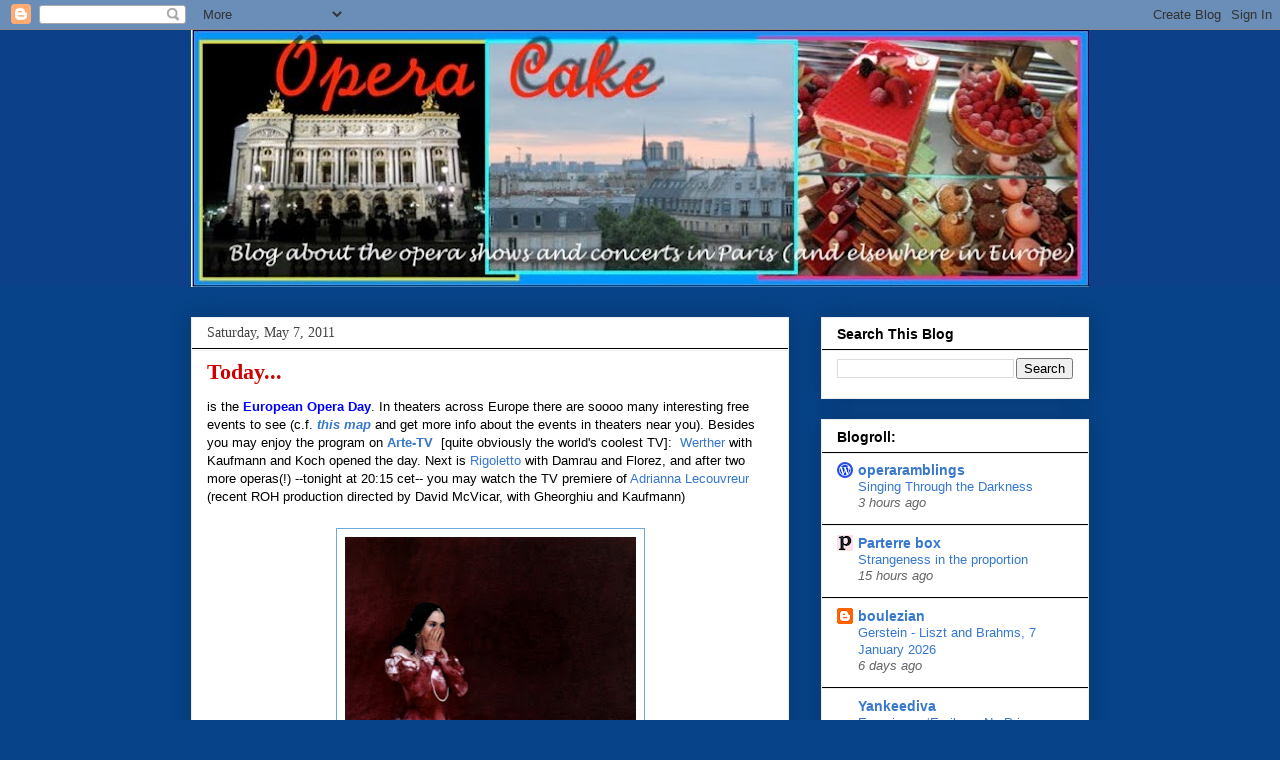

--- FILE ---
content_type: text/html; charset=UTF-8
request_url: https://opera-cake.blogspot.com/2011/05/
body_size: 22877
content:
<!DOCTYPE html>
<html class='v2' dir='ltr' xmlns='http://www.w3.org/1999/xhtml' xmlns:b='http://www.google.com/2005/gml/b' xmlns:data='http://www.google.com/2005/gml/data' xmlns:expr='http://www.google.com/2005/gml/expr'>
<head>
<link href='https://www.blogger.com/static/v1/widgets/335934321-css_bundle_v2.css' rel='stylesheet' type='text/css'/>
<meta content='IE=EmulateIE7' http-equiv='X-UA-Compatible'/>
<meta content='width=1100' name='viewport'/>
<meta content='text/html; charset=UTF-8' http-equiv='Content-Type'/>
<meta content='blogger' name='generator'/>
<link href='https://opera-cake.blogspot.com/favicon.ico' rel='icon' type='image/x-icon'/>
<link href='http://opera-cake.blogspot.com/2011/05/' rel='canonical'/>
<link rel="alternate" type="application/atom+xml" title="Opera Cake - Atom" href="https://opera-cake.blogspot.com/feeds/posts/default" />
<link rel="alternate" type="application/rss+xml" title="Opera Cake - RSS" href="https://opera-cake.blogspot.com/feeds/posts/default?alt=rss" />
<link rel="service.post" type="application/atom+xml" title="Opera Cake - Atom" href="https://www.blogger.com/feeds/2949086046279498177/posts/default" />
<!--Can't find substitution for tag [blog.ieCssRetrofitLinks]-->
<meta content='http://opera-cake.blogspot.com/2011/05/' property='og:url'/>
<meta content='Opera Cake' property='og:title'/>
<meta content='' property='og:description'/>
<title>Opera Cake: May 2011</title>
<style id='page-skin-1' type='text/css'><!--
/*
-----------------------------------------------
Blogger Template Style
----------------------------------------------- */
/* Variable definitions
====================
<Variable name="keycolor" description="Main Color" type="color" default="#ffffff"/>
<Group description="Page" selector=".body-fauxcolumns-outer">
<Variable name="body.font" description="Font" type="font"
default="normal normal 13px Arial, Tahoma, Helvetica, FreeSans, sans-serif"/>
<Variable name="body.background.color" description="Background Color" type="color" default="#000000"/>
<Variable name="body.text.color" description="Text Color" type="color" default="#ffffff"/>
</Group>
<Group description="Links" selector=".main-inner">
<Variable name="link.color" description="Link Color" type="color" default="#888888"/>
<Variable name="link.visited.color" description="Visited Color" type="color" default="#444444"/>
<Variable name="link.hover.color" description="Hover Color" type="color" default="#cccccc"/>
</Group>
<Group description="Blog Title" selector=".header">
<Variable name="header.font" description="Title Font" type="font"
default="normal bold 40px Arial, Tahoma, Helvetica, FreeSans, sans-serif"/>
<Variable name="header.text.color" description="Title Color" type="color" default="#000000" />
<Variable name="header.background.color" description="Header Background" type="color" default="transparent" />
</Group>
<Group description="Blog Description" selector=".description">
<Variable name="description.font" description="Font" type="font"
default="normal normal 14px Arial, Tahoma, Helvetica, FreeSans, sans-serif"/>
<Variable name="description.text.color" description="Text Color" type="color"
default="#000000" />
</Group>
<Group description="Tabs Text" selector=".tabs-outer .PageList">
<Variable name="tabs.font" description="Font" type="font"
default="normal bold 14px Arial, Tahoma, Helvetica, FreeSans, sans-serif"/>
<Variable name="tabs.text.color" description="Text Color" type="color" default="#000000"/>
<Variable name="tabs.selected.text.color" description="Selected Color" type="color" default="#000000"/>
</Group>
<Group description="Tabs Background" selector=".tabs-outer .PageList">
<Variable name="tabs.background.color" description="Background Color" type="color" default="#141414"/>
<Variable name="tabs.selected.background.color" description="Selected Color" type="color" default="#444444"/>
<Variable name="tabs.border.color" description="Border Color" type="color" default="#eeeeee"/>
</Group>
<Group description="Date Header" selector=".date-header">
<Variable name="date.font" description="Font" type="font"
default="normal normal 14px Arial, Tahoma, Helvetica, FreeSans, sans-serif"/>
<Variable name="date.text.color" description="Text Color" type="color" default="#666666"/>
<Variable name="date.border.color" description="Border Color" type="color" default="#eeeeee"/>
</Group>
<Group description="Post Title" selector=".post">
<Variable name="post.title.font" description="Font" type="font"
default="normal bold 22px Arial, Tahoma, Helvetica, FreeSans, sans-serif"/>
<Variable name="post.title.text.color" description="Text Color" type="color" default="#000000"/>
</Group>
<Group description="Post Background" selector=".post">
<Variable name="post.background.color" description="Background Coloer" type="color" default="#ffffff" />
<Variable name="post.border.color" description="Border Color" type="color" default="#eeeeee" />
<Variable name="post.border.bevel.color" description="Bevel Color" type="color" default="#eeeeee"/>
</Group>
<Group description="Gadget Title" selector=".sidebar .widget">
<Variable name="widget.title.font" description="Font" type="font"
default="normal bold 14px Arial, Tahoma, Helvetica, FreeSans, sans-serif"/>
<Variable name="widget.title.text.color" description="Text Color" type="color" default="#000000"/>
</Group>
<Group description="Gadget Text" selector=".sidebar .widget">
<Variable name="widget.font" description="Font" type="font"
default="normal normal 14px Arial, Tahoma, Helvetica, FreeSans, sans-serif"/>
<Variable name="widget.text.color" description="Text Color" type="color" default="#000000"/>
<Variable name="widget.alternate.text.color" description="Alternate Color" type="color" default="#666666"/>
</Group>
<Group description="Gadget Links" selector=".sidebar .widget">
<Variable name="widget.link.color" description="Link Color" type="color" default="#3778cd"/>
<Variable name="widget.link.visited.color" description="Visited Color" type="color" default="#4d469c"/>
<Variable name="widget.link.hover.color" description="Hover Color" type="color" default="#3778cd"/>
</Group>
<Group description="Gadget Background" selector=".sidebar .widget">
<Variable name="widget.background.color" description="Background Color" type="color" default="#141414"/>
<Variable name="widget.border.color" description="Border Color" type="color" default="#222222"/>
<Variable name="widget.border.bevel.color" description="Bevel Color" type="color" default="#000000"/>
</Group>
<Group description="Sidebar Background" selector=".column-left-inner .column-right-inner">
<Variable name="widget.outer.background.color" description="Background Color" type="color" default="transparent" />
</Group>
<Group description="Images" selector=".main-inner">
<Variable name="image.background.color" description="Background Color" type="color" default="transparent"/>
<Variable name="image.border.color" description="Border Color" type="color" default="transparent"/>
</Group>
<Group description="Feed" selector=".blog-feeds">
<Variable name="feed.text.color" description="Text Color" type="color" default="#000000"/>
</Group>
<Group description="Feed Links" selector=".blog-feeds">
<Variable name="feed.link.color" description="Link Color" type="color" default="#3778cd"/>
<Variable name="feed.link.visited.color" description="Visited Color" type="color" default="#4d469c"/>
<Variable name="feed.link.hover.color" description="Hover Color" type="color" default="#3778cd"/>
</Group>
<Group description="Pager" selector=".blog-pager">
<Variable name="pager.background.color" description="Background Color" type="color" default="#ffffff" />
</Group>
<Group description="Footer" selector=".footer-outer">
<Variable name="footer.background.color" description="Background Color" type="color" default="#ffffff" />
<Variable name="footer.text.color" description="Text Color" type="color" default="#000000" />
</Group>
<Variable name="title.shadow.spread" description="Title Shadow" type="length" default="-1px"/>
<Variable name="body.background" description="Body Background" type="background"
color="#074388"
default="$(color) none repeat scroll top left"/>
<Variable name="body.background.gradient.cap" description="Body Gradient Cap" type="url"
default="none"/>
<Variable name="tabs.background.gradient" description="Tabs Background Gradient" type="url"
default="none"/>
<Variable name="header.background.gradient" description="Header Background Gradient" type="url" default="none" />
<Variable name="header.padding.top" description="Header Top Padding" type="length" default="22px" />
<Variable name="header.margin.top" description="Header Top Margin" type="length" default="0" />
<Variable name="header.margin.bottom" description="Header Bottom Margin" type="length" default="0" />
<Variable name="widget.padding.top" description="Widget Padding Top" type="length" default="8px" />
<Variable name="widget.padding.side" description="Widget Padding Side" type="length" default="15px" />
<Variable name="widget.outer.margin.top" description="Widget Top Margin" type="length" default="0" />
<Variable name="widget.outer.background.gradient" description="Gradient" type="url" default="none" />
<Variable name="widget.border.radius" description="Gadget Border Radius" type="length" default="0" />
<Variable name="outer.shadow.spread" description="Outer Shadow Size" type="length" default="0" />
<Variable name="date.header.border.radius.top" description="Date Header Border Radius Top" type="length" default="0" />
<Variable name="date.header.position" description="Date Header Position" type="length" default="15px" />
<Variable name="date.space" description="Date Space" type="length" default="30px" />
<Variable name="date.position" description="Date Float" type="string" default="static" />
<Variable name="date.padding.bottom" description="Date Padding Bottom" type="length" default="0" />
<Variable name="date.border.size" description="Date Border Size" type="length" default="0" />
<Variable name="date.background" description="Date Background" type="background" color="transparent"
default="$(color) none no-repeat scroll top left" />
<Variable name="date.last.space.bottom" description="Date Last Space Bottom" type="length"
default="20px" />
<Variable name="date.last.border.radius.bottom" description="Date Last bottom radius" type="length" default="0" />
<Variable name="post.first.padding.top" description="First Post Padding Top" type="length" default="0" />
<Variable name="image.shadow.spread" description="Image Shadow Size" type="length" default="0"/>
<Variable name="image.border.radius" description="Image Border Radius" type="length" default="0"/>
<Variable name="separator.outdent" description="Separator Outdent" type="length" default="15px" />
<Variable name="title.separator.border.size" description="Widget Title Border Size" type="length" default="1px" />
<Variable name="list.separator.border.size" description="List Separator Border Size" type="length" default="1px" />
<Variable name="shadow.spread" description="Shadow Size" type="length" default="0"/>
<Variable name="startSide" description="Side where text starts in blog language" type="automatic" default="left"/>
<Variable name="endSide" description="Side where text ends in blog language" type="automatic" default="right"/>
<Variable name="date.side" description="Side where date header is placed" type="string" default="right"/>
<Variable name="pager.border.radius.top" description="Pager Border Top Radius" type="length" default="0" />
<Variable name="pager.space.top" description="Pager Top Space" type="length" default="1em" />
<Variable name="footer.background.gradient" description="Background Gradient" type="url" default="none" />
*/
/* Content
----------------------------------------------- */
body, .body-fauxcolumn-outer {
font: normal normal 13px Arial, Tahoma, Helvetica, FreeSans, sans-serif;
color: #000000;
background: #074388 none no-repeat scroll center center;
}
html body .content-outer {
min-width: 0;
max-width: 100%;
width: 100%;
}
a:link {
text-decoration: none;
color: #3778cd;
}
a:visited {
text-decoration: none;
color: #4d469c;
}
a:hover {
text-decoration: underline;
color: #3778cd;
}
.body-fauxcolumn-outer .cap-top {
position: absolute;
z-index: 1;
height: 276px;
width: 100%;
background: transparent none repeat-x scroll top left;
_background-image: none;
}
/* Columns
----------------------------------------------- */
.content-inner {
padding: 0;
}
.header-inner .section {
margin: 0 16px;
}
.tabs-inner .section {
margin: 0 16px;
}
.main-inner {
padding-top: 30px;
}
.main-inner .column-center-inner,
.main-inner .column-left-inner,
.main-inner .column-right-inner {
padding: 0 5px;
}
*+html body .main-inner .column-center-inner {
margin-top: -30px;
}
#layout .main-inner .column-center-inner {
margin-top: 0;
}
/* Header
----------------------------------------------- */
.header-outer {
margin: 0 0 0 0;
background: #0c418a none repeat scroll 0 0;
}
.Header h1 {
font: italic bold 60px Verdana, Geneva, sans-serif;;
color: #00660a;
text-shadow: 0 0 -1px #000000;
}
.Header h1 a {
color: #00660a;
}
.Header .description {
font: normal bold 20px 'Trebuchet MS', Trebuchet, sans-serif;;
color: #ffd966;
}
.header-inner .Header .titlewrapper,
.header-inner .Header .descriptionwrapper {
padding-left: 0;
padding-right: 0;
margin-bottom: 0;
}
.header-inner .Header .titlewrapper {
padding-top: 22px;
}
/* Tabs
----------------------------------------------- */
.tabs-outer {
overflow: hidden;
position: relative;
background: #eeeeee url(//www.blogblog.com/1kt/awesomeinc/tabs_gradient_light.png) repeat scroll 0 0;
}
#layout .tabs-outer {
overflow: visible;
}
.tabs-cap-top, .tabs-cap-bottom {
position: absolute;
width: 100%;
border-top: 1px solid #999999;
}
.tabs-cap-bottom {
bottom: 0;
}
.tabs-inner .widget li a {
display: inline-block;
margin: 0;
padding: .6em 1.5em;
font: normal bold 14px Arial, Tahoma, Helvetica, FreeSans, sans-serif;
color: #000000;
border-top: 1px solid #999999;
border-bottom: 1px solid #999999;
border-left: 1px solid #999999;
}
.tabs-inner .widget li:last-child a {
border-right: 1px solid #999999;
}
.tabs-inner .widget li.selected a, .tabs-inner .widget li a:hover {
background: #666666 url(//www.blogblog.com/1kt/awesomeinc/tabs_gradient_light.png) repeat-x scroll 0 -100px;
color: #ffffff;
}
/* Headings
----------------------------------------------- */
h2 {
font: normal bold 14px Arial, Tahoma, Helvetica, FreeSans, sans-serif;
color: #000000;
}
/* Widgets
----------------------------------------------- */
.main-inner .section {
margin: 0 27px;
padding: 0;
}
.main-inner .column-left-outer,
.main-inner .column-right-outer {
margin-top: 0;
}
#layout .main-inner .column-left-outer,
#layout .main-inner .column-right-outer {
margin-top: 0;
}
.main-inner .column-left-inner,
.main-inner .column-right-inner {
background: transparent none repeat 0 0;
-moz-box-shadow: 0 0 0 rgba(0, 0, 0, .2);
-webkit-box-shadow: 0 0 0 rgba(0, 0, 0, .2);
-goog-ms-box-shadow: 0 0 0 rgba(0, 0, 0, .2);
box-shadow: 0 0 0 rgba(0, 0, 0, .2);
-moz-border-radius: 0;
-webkit-border-radius: 0;
-goog-ms-border-radius: 0;
border-radius: 0;
}
#layout .main-inner .column-left-inner,
#layout .main-inner .column-right-inner {
margin-top: 0;
}
.sidebar .widget {
font: normal normal 14px Arial, Tahoma, Helvetica, FreeSans, sans-serif;
color: #000000;
}
.sidebar .widget a:link {
color: #3778cd;
}
.sidebar .widget a:visited {
color: #4d469c;
}
.sidebar .widget a:hover {
color: #3778cd;
}
.sidebar .widget h2 {
text-shadow: 0 0 -1px #000000;
}
.main-inner .widget {
background-color: #ffffff;
border: 1px solid #eeeeee;
padding: 0 15px 15px;
margin: 20px -16px;
-moz-box-shadow: 0 0 20px rgba(0, 0, 0, .2);
-webkit-box-shadow: 0 0 20px rgba(0, 0, 0, .2);
-goog-ms-box-shadow: 0 0 20px rgba(0, 0, 0, .2);
box-shadow: 0 0 20px rgba(0, 0, 0, .2);
-moz-border-radius: 0;
-webkit-border-radius: 0;
-goog-ms-border-radius: 0;
border-radius: 0;
}
.main-inner .widget h2 {
margin: 0 -15px;
padding: .6em 15px .5em;
border-bottom: 1px solid #000000;
}
.footer-inner .widget h2 {
padding: 0 0 .4em;
border-bottom: 1px solid #000000;
}
.main-inner .widget h2 + div, .footer-inner .widget h2 + div {
border-top: 1px solid #eeeeee;
padding-top: 8px;
}
.main-inner .widget .widget-content {
margin: 0 -15px;
padding: 7px 15px 0;
}
.main-inner .widget ul, .main-inner .widget #ArchiveList ul.flat {
margin: -8px -15px 0;
padding: 0;
list-style: none;
}
.main-inner .widget #ArchiveList {
margin: -8px 0 0;
}
.main-inner .widget ul li, .main-inner .widget #ArchiveList ul.flat li {
padding: .5em 15px;
text-indent: 0;
color: #666666;
border-top: 1px solid #eeeeee;
border-bottom: 1px solid #000000;
}
.main-inner .widget #ArchiveList ul li {
padding-top: .25em;
padding-bottom: .25em;
}
.main-inner .widget ul li:first-child, .main-inner .widget #ArchiveList ul.flat li:first-child {
border-top: none;
}
.main-inner .widget ul li:last-child, .main-inner .widget #ArchiveList ul.flat li:last-child {
border-bottom: none;
}
.post-body {
position: relative;
}
.main-inner .widget .post-body ul {
padding: 0 2.5em;
margin: .5em 0;
list-style: disc;
}
.main-inner .widget .post-body ul li {
padding: 0.25em 0;
margin-bottom: .25em;
color: #000000;
border: none;
}
.footer-inner .widget ul {
padding: 0;
list-style: none;
}
.widget .zippy {
color: #666666;
}
/* Posts
----------------------------------------------- */
body .main-inner .Blog {
padding: 0;
margin-bottom: 1em;
background-color: transparent;
border: none;
-moz-box-shadow: 0 0 0 rgba(0, 0, 0, 0);
-webkit-box-shadow: 0 0 0 rgba(0, 0, 0, 0);
-goog-ms-box-shadow: 0 0 0 rgba(0, 0, 0, 0);
box-shadow: 0 0 0 rgba(0, 0, 0, 0);
}
.main-inner .section:last-child .Blog:last-child {
padding: 0;
margin-bottom: 1em;
}
.main-inner .widget h2.date-header {
margin: 0 -15px 1px;
padding: 0 0 0 0;
font: normal normal 14px 'Times New Roman', Times, FreeSerif, serif;;
color: #444444;
background: transparent none no-repeat scroll top left;
border-top: 0 solid #999999;
border-bottom: 1px solid #000000;
-moz-border-radius-topleft: 0;
-moz-border-radius-topright: 0;
-webkit-border-top-left-radius: 0;
-webkit-border-top-right-radius: 0;
border-top-left-radius: 0;
border-top-right-radius: 0;
position: static;
bottom: 100%;
right: 15px;
text-shadow: 0 0 -1px #000000;
}
.main-inner .widget h2.date-header span {
font: normal normal 14px 'Times New Roman', Times, FreeSerif, serif;;
display: block;
padding: .5em 15px;
border-left: 0 solid #999999;
border-right: 0 solid #999999;
}
.date-outer {
position: relative;
margin: 30px 0 20px;
padding: 0 15px;
background-color: #ffffff;
border: 1px solid #eeeeee;
-moz-box-shadow: 0 0 20px rgba(0, 0, 0, .2);
-webkit-box-shadow: 0 0 20px rgba(0, 0, 0, .2);
-goog-ms-box-shadow: 0 0 20px rgba(0, 0, 0, .2);
box-shadow: 0 0 20px rgba(0, 0, 0, .2);
-moz-border-radius: 0;
-webkit-border-radius: 0;
-goog-ms-border-radius: 0;
border-radius: 0;
}
.date-outer:first-child {
margin-top: 0;
}
.date-outer:last-child {
margin-bottom: 20px;
-moz-border-radius-bottomleft: 0;
-moz-border-radius-bottomright: 0;
-webkit-border-bottom-left-radius: 0;
-webkit-border-bottom-right-radius: 0;
-goog-ms-border-bottom-left-radius: 0;
-goog-ms-border-bottom-right-radius: 0;
border-bottom-left-radius: 0;
border-bottom-right-radius: 0;
}
.date-posts {
margin: 0 -15px;
padding: 0 15px;
clear: both;
}
.post-outer, .inline-ad {
border-top: 1px solid #eeeeee;
margin: 0 -15px;
padding: 15px 15px;
}
.post-outer {
padding-bottom: 10px;
}
.post-outer:first-child {
padding-top: 0;
border-top: none;
}
.post-outer:last-child, .inline-ad:last-child {
border-bottom: none;
}
.post-body {
position: relative;
}
.post-body img {
padding: 8px;
background: transparent;
border: 1px solid #6fa8dc;
-moz-box-shadow: 0 0 0 rgba(0, 0, 0, .2);
-webkit-box-shadow: 0 0 0 rgba(0, 0, 0, .2);
box-shadow: 0 0 0 rgba(0, 0, 0, .2);
-moz-border-radius: 0;
-webkit-border-radius: 0;
border-radius: 0;
}
h3.post-title, h4 {
font: normal bold 22px 'Times New Roman', Times, FreeSerif, serif;;
color: #ce0000;
}
h3.post-title a {
font: normal bold 22px 'Times New Roman', Times, FreeSerif, serif;;
color: #ce0000;
}
h3.post-title a:hover {
color: #3778cd;
text-decoration: underline;
}
.post-header {
margin: 0 0 1em;
}
.post-body {
line-height: 1.4;
}
.post-outer h2 {
color: #000000;
}
.post-footer {
margin: 1.5em 0 0;
}
#blog-pager {
padding: 15px;
font-size: 120%;
background-color: #ffffff;
border: 1px solid #eeeeee;
-moz-box-shadow: 0 0 20px rgba(0, 0, 0, .2);
-webkit-box-shadow: 0 0 20px rgba(0, 0, 0, .2);
-goog-ms-box-shadow: 0 0 20px rgba(0, 0, 0, .2);
box-shadow: 0 0 20px rgba(0, 0, 0, .2);
-moz-border-radius: 0;
-webkit-border-radius: 0;
-goog-ms-border-radius: 0;
border-radius: 0;
-moz-border-radius-topleft: 0;
-moz-border-radius-topright: 0;
-webkit-border-top-left-radius: 0;
-webkit-border-top-right-radius: 0;
-goog-ms-border-top-left-radius: 0;
-goog-ms-border-top-right-radius: 0;
border-top-left-radius: 0;
border-top-right-radius-topright: 0;
margin-top: 1em;
}
.blog-feeds, .post-feeds {
margin: 1em 0;
text-align: center;
color: #000000;
}
.blog-feeds a, .post-feeds a {
color: #3778cd;
}
.blog-feeds a:visited, .post-feeds a:visited {
color: #4d469c;
}
.blog-feeds a:hover, .post-feeds a:hover {
color: #3778cd;
}
.post-outer .comments {
margin-top: 2em;
}
/* Footer
----------------------------------------------- */
.footer-outer {
margin: -20px 0 -1px;
padding: 20px 0 0;
color: #000000;
overflow: hidden;
}
.footer-fauxborder-left {
border-top: 1px solid #eeeeee;
background: #ffffff none repeat scroll 0 0;
-moz-box-shadow: 0 0 20px rgba(0, 0, 0, .2);
-webkit-box-shadow: 0 0 20px rgba(0, 0, 0, .2);
-goog-ms-box-shadow: 0 0 20px rgba(0, 0, 0, .2);
box-shadow: 0 0 20px rgba(0, 0, 0, .2);
margin: 0 -20px;
}

--></style>
<style id='template-skin-1' type='text/css'><!--
body {
min-width: 930px;
}
.content-outer, .content-fauxcolumn-outer, .region-inner {
min-width: 930px;
max-width: 930px;
_width: 930px;
}
.main-inner .columns {
padding-left: 0;
padding-right: 300px;
}
.main-inner .fauxcolumn-center-outer {
left: 0;
right: 300px;
/* IE6 does not respect left and right together */
_width: expression(this.parentNode.offsetWidth -
parseInt("0") -
parseInt("300px") + 'px');
}
.main-inner .fauxcolumn-left-outer {
width: 0;
}
.main-inner .fauxcolumn-right-outer {
width: 300px;
}
.main-inner .column-left-outer {
width: 0;
right: 100%;
margin-left: -0;
}
.main-inner .column-right-outer {
width: 300px;
margin-right: -300px;
}
#layout {
min-width: 0;
}
#layout .content-outer {
min-width: 0;
width: 800px;
}
#layout .region-inner {
min-width: 0;
width: auto;
}
--></style>
<link href='https://www.blogger.com/dyn-css/authorization.css?targetBlogID=2949086046279498177&amp;zx=1df3503f-f93c-48a2-8c01-6e98796c30a5' media='none' onload='if(media!=&#39;all&#39;)media=&#39;all&#39;' rel='stylesheet'/><noscript><link href='https://www.blogger.com/dyn-css/authorization.css?targetBlogID=2949086046279498177&amp;zx=1df3503f-f93c-48a2-8c01-6e98796c30a5' rel='stylesheet'/></noscript>
<meta name='google-adsense-platform-account' content='ca-host-pub-1556223355139109'/>
<meta name='google-adsense-platform-domain' content='blogspot.com'/>

</head>
<body class='loading'>
<div class='navbar section' id='navbar'><div class='widget Navbar' data-version='1' id='Navbar1'><script type="text/javascript">
    function setAttributeOnload(object, attribute, val) {
      if(window.addEventListener) {
        window.addEventListener('load',
          function(){ object[attribute] = val; }, false);
      } else {
        window.attachEvent('onload', function(){ object[attribute] = val; });
      }
    }
  </script>
<div id="navbar-iframe-container"></div>
<script type="text/javascript" src="https://apis.google.com/js/platform.js"></script>
<script type="text/javascript">
      gapi.load("gapi.iframes:gapi.iframes.style.bubble", function() {
        if (gapi.iframes && gapi.iframes.getContext) {
          gapi.iframes.getContext().openChild({
              url: 'https://www.blogger.com/navbar/2949086046279498177?origin\x3dhttps://opera-cake.blogspot.com',
              where: document.getElementById("navbar-iframe-container"),
              id: "navbar-iframe"
          });
        }
      });
    </script><script type="text/javascript">
(function() {
var script = document.createElement('script');
script.type = 'text/javascript';
script.src = '//pagead2.googlesyndication.com/pagead/js/google_top_exp.js';
var head = document.getElementsByTagName('head')[0];
if (head) {
head.appendChild(script);
}})();
</script>
</div></div>
<div class='body-fauxcolumns'>
<div class='fauxcolumn-outer body-fauxcolumn-outer'>
<div class='cap-top'>
<div class='cap-left'></div>
<div class='cap-right'></div>
</div>
<div class='fauxborder-left'>
<div class='fauxborder-right'></div>
<div class='fauxcolumn-inner'>
</div>
</div>
<div class='cap-bottom'>
<div class='cap-left'></div>
<div class='cap-right'></div>
</div>
</div>
</div>
<div class='content'>
<div class='content-fauxcolumns'>
<div class='fauxcolumn-outer content-fauxcolumn-outer'>
<div class='cap-top'>
<div class='cap-left'></div>
<div class='cap-right'></div>
</div>
<div class='fauxborder-left'>
<div class='fauxborder-right'></div>
<div class='fauxcolumn-inner'>
</div>
</div>
<div class='cap-bottom'>
<div class='cap-left'></div>
<div class='cap-right'></div>
</div>
</div>
</div>
<div class='content-outer'>
<div class='content-cap-top cap-top'>
<div class='cap-left'></div>
<div class='cap-right'></div>
</div>
<div class='fauxborder-left content-fauxborder-left'>
<div class='fauxborder-right content-fauxborder-right'></div>
<div class='content-inner'>
<header>
<div class='header-outer'>
<div class='header-cap-top cap-top'>
<div class='cap-left'></div>
<div class='cap-right'></div>
</div>
<div class='fauxborder-left header-fauxborder-left'>
<div class='fauxborder-right header-fauxborder-right'></div>
<div class='region-inner header-inner'>
<div class='header section' id='header'><div class='widget Header' data-version='1' id='Header1'>
<div id='header-inner'>
<a href='https://opera-cake.blogspot.com/' style='display: block'>
<img alt='Opera Cake' height='257px; ' id='Header1_headerimg' src='https://blogger.googleusercontent.com/img/b/R29vZ2xl/AVvXsEjoqyiaPGKgBY4LrnztAJGktOkyBxWMsohqNao8EzHaItRViBhQminDBsfUseod7df8pwKuTqG0ugzpyRE4iq8Q57CM7vVT5VUYZXbmUkasKkMVhAO80xvQ7ClszYxtgfDiod69urpTUJc/s898-r/blog_header.jpg' style='display: block' width='898px; '/>
</a>
</div>
</div></div>
</div>
</div>
<div class='header-cap-bottom cap-bottom'>
<div class='cap-left'></div>
<div class='cap-right'></div>
</div>
</div>
</header>
<div class='tabs-outer'>
<div class='tabs-cap-top cap-top'>
<div class='cap-left'></div>
<div class='cap-right'></div>
</div>
<div class='fauxborder-left tabs-fauxborder-left'>
<div class='fauxborder-right tabs-fauxborder-right'></div>
<div class='region-inner tabs-inner'>
<div class='tabs no-items section' id='crosscol'></div>
<div class='tabs no-items section' id='crosscol-overflow'></div>
</div>
</div>
<div class='tabs-cap-bottom cap-bottom'>
<div class='cap-left'></div>
<div class='cap-right'></div>
</div>
</div>
<div class='main-outer'>
<div class='main-cap-top cap-top'>
<div class='cap-left'></div>
<div class='cap-right'></div>
</div>
<div class='fauxborder-left main-fauxborder-left'>
<div class='fauxborder-right main-fauxborder-right'></div>
<div class='region-inner main-inner'>
<div class='columns fauxcolumns'>
<div class='fauxcolumn-outer fauxcolumn-center-outer'>
<div class='cap-top'>
<div class='cap-left'></div>
<div class='cap-right'></div>
</div>
<div class='fauxborder-left'>
<div class='fauxborder-right'></div>
<div class='fauxcolumn-inner'>
</div>
</div>
<div class='cap-bottom'>
<div class='cap-left'></div>
<div class='cap-right'></div>
</div>
</div>
<div class='fauxcolumn-outer fauxcolumn-left-outer'>
<div class='cap-top'>
<div class='cap-left'></div>
<div class='cap-right'></div>
</div>
<div class='fauxborder-left'>
<div class='fauxborder-right'></div>
<div class='fauxcolumn-inner'>
</div>
</div>
<div class='cap-bottom'>
<div class='cap-left'></div>
<div class='cap-right'></div>
</div>
</div>
<div class='fauxcolumn-outer fauxcolumn-right-outer'>
<div class='cap-top'>
<div class='cap-left'></div>
<div class='cap-right'></div>
</div>
<div class='fauxborder-left'>
<div class='fauxborder-right'></div>
<div class='fauxcolumn-inner'>
</div>
</div>
<div class='cap-bottom'>
<div class='cap-left'></div>
<div class='cap-right'></div>
</div>
</div>
<!-- corrects IE6 width calculation -->
<div class='columns-inner'>
<div class='column-center-outer'>
<div class='column-center-inner'>
<div class='main section' id='main'><div class='widget Blog' data-version='1' id='Blog1'>
<div class='blog-posts hfeed'>

          <div class="date-outer">
        
<h2 class='date-header'><span>Saturday, May 7, 2011</span></h2>

          <div class="date-posts">
        
<div class='post-outer'>
<div class='post hentry'>
<a name='6975184399922537680'></a>
<h3 class='post-title entry-title'>
<a href='https://opera-cake.blogspot.com/2011/05/today.html'>Today...</a>
</h3>
<div class='post-header'>
<div class='post-header-line-1'></div>
</div>
<div class='post-body entry-content'>
is the <b style="color: blue;">European Opera Day</b>. In theaters across Europe there are soooo many interesting free events to see (c.f. <i><b><a href="http://www.operadays.eu/web/en/map_en.htm">this map</a></b></i> and get more info about the events in theaters near you). Besides you may enjoy the program on <a href="http://www.arte.tv/"><b>Arte-TV</b></a>&nbsp; [quite obviously the world's coolest TV]:&nbsp; <a href="http://www.amazon.co.uk/Massenets-Werther-Jonas-Kaufmann-Sophie/dp/B003ZWTGKU">Werther</a> with Kaufmann and Koch opened the day. Next is <a href="http://www.amazon.co.uk/Verdi-Rigoletto-NTSC-Diana-Damrau/dp/B003Y58CKS/ref=sr_1_1?ie=UTF8&amp;qid=1304759551&amp;sr=1-1">Rigoletto</a> with Damrau and Florez, and after two more operas(!) --tonight at 20:15 cet-- you may watch the TV premiere of <a href="http://www.roh.org.uk/whatson/production.aspx?pid=13793">Adrianna Lecouvreur</a> (recent ROH production directed by David McVicar, with Gheorghiu and Kaufmann)<br />
<br />
<div class="separator" style="clear: both; text-align: center;"></div><table align="center" cellpadding="0" cellspacing="0" class="tr-caption-container" style="margin-left: auto; margin-right: auto; text-align: center;"><tbody>
<tr><td style="text-align: center;"><a href="https://blogger.googleusercontent.com/img/b/R29vZ2xl/AVvXsEhB1YIL9ta-Xik-ryL6XDNi4bML_Z6XzhlFjxfIYqmWQ3GpIPYaORCT3JP9Tt0FaODnFxmJsCTmqEZidqSTJL7jwJY0DfRue6QQPkVNNERhWWNk9XP-BJlprEEH0jZHOJkZaY5iujRZ-jA/s1600/reinemargot199411g.jpg" imageanchor="1" style="margin-left: auto; margin-right: auto;"><img border="0" height="400" src="https://blogger.googleusercontent.com/img/b/R29vZ2xl/AVvXsEhB1YIL9ta-Xik-ryL6XDNi4bML_Z6XzhlFjxfIYqmWQ3GpIPYaORCT3JP9Tt0FaODnFxmJsCTmqEZidqSTJL7jwJY0DfRue6QQPkVNNERhWWNk9XP-BJlprEEH0jZHOJkZaY5iujRZ-jA/s400/reinemargot199411g.jpg" width="291" /></a></td></tr>
<tr><td class="tr-caption" style="text-align: center;">In Brussels, instead of Isabelle Adjani (photo), Marlis Petersen will incarnate Marguerite de Valois&nbsp; </td></tr>
</tbody></table><br />
Another important thing to keep in mind is that the Internet ticket sales for the new production of <b style="color: red;">Les Huguenots</b> [Py/Minkowski] at La Monnaie/De Munt in Brussels start today at noon.&nbsp; It is one of the most talked about operatic events this season, and so...&nbsp; <a href="http://www.lamonnaie.be/en/opera/58/Les-Huguenots">Here is your link</a><br />
<br />
<blockquote><span style="font-size: x-small;"><b style="font-family: Verdana,sans-serif;">Ed:</b><span style="font-family: Verdana,sans-serif;"> Don't forget to check out the 2011-2012 program at </span><a href="http://www.theater-basel.ch/spielzeit/nach_premieren.cfm" style="font-family: Verdana,sans-serif;">Theater Basel</a><span style="font-family: Verdana,sans-serif;">: you may then easily understand why they were voted the best opera theater in 2009 and in 2010. E.g. Wozzeck: <i>Edith Haller</i> was that fantastic Sieglinde in Bayreuth last year, <i>Thomas J Mayer</i> is that amazing Wotan in Paris, and <i>Elmar Goerden</i> is one of the best European theater directors&nbsp; -- this will be his only second opera so far: the first one was Le Nozze also produced in... well, in Basel. </span></span></blockquote>
<div style='clear: both;'></div>
</div>
<div class='post-footer'>
<div class='post-footer-line post-footer-line-1'><span class='post-author vcard'>
Posted by
<span class='fn'>Opera Cake</span>
</span>
<span class='post-timestamp'>
at
<a class='timestamp-link' href='https://opera-cake.blogspot.com/2011/05/today.html' rel='bookmark' title='permanent link'><abbr class='published' title='2011-05-07T11:14:00+02:00'>11:14&#8239;AM</abbr></a>
</span>
<span class='post-comment-link'>
<a class='comment-link' href='https://opera-cake.blogspot.com/2011/05/today.html#comment-form' onclick=''>11
comments</a>
</span>
<span class='post-icons'>
<span class='item-control blog-admin pid-710450369'>
<a href='https://www.blogger.com/post-edit.g?blogID=2949086046279498177&postID=6975184399922537680&from=pencil' title='Edit Post'>
<img alt='' class='icon-action' height='18' src='https://resources.blogblog.com/img/icon18_edit_allbkg.gif' width='18'/>
</a>
</span>
</span>
</div>
<div class='post-footer-line post-footer-line-2'><span class='post-labels'>
</span>
</div>
<div class='post-footer-line post-footer-line-3'></div>
</div>
</div>
</div>

          </div></div>
        

          <div class="date-outer">
        
<h2 class='date-header'><span>Friday, May 6, 2011</span></h2>

          <div class="date-posts">
        
<div class='post-outer'>
<div class='post hentry'>
<a name='6331462009627287671'></a>
<h3 class='post-title entry-title'>
<a href='https://opera-cake.blogspot.com/2011/05/nouvelles-productions-en-europe.html'>Nouvelles productions en Europe</a>
</h3>
<div class='post-header'>
<div class='post-header-line-1'></div>
</div>
<div class='post-body entry-content'>
May is usually a bit low key in terms of new productions. All theaters seem to be busy preparing to unleash their best shows in June to conclude their operatic season on a high note.<br>
<br>
However, some highly promising new productions are scheduled to open this month, with&#160; 4+&quot;1&quot; among them standing out:<br>
<br>
<div class="separator" style="clear: both; text-align: center;"><a href="https://blogger.googleusercontent.com/img/b/R29vZ2xl/AVvXsEjzp-BJbcQD-aGGBEpQrDW7Q0Wv_uu3publPqLFv8s-ARMpnwpqITvmnBjjLbJTzKjxxqkypI55-bwcKFlT8TB_Kp3do1Rn1VpjZKLgt4waeDcGYpjYW7iZ4TW9iges3TFNucNYHgK20As/s1600/europe-may-2011.jpg" imageanchor="1" style="margin-left: 1em; margin-right: 1em;"><img border="0" height="271" src="https://blogger.googleusercontent.com/img/b/R29vZ2xl/AVvXsEjzp-BJbcQD-aGGBEpQrDW7Q0Wv_uu3publPqLFv8s-ARMpnwpqITvmnBjjLbJTzKjxxqkypI55-bwcKFlT8TB_Kp3do1Rn1VpjZKLgt4waeDcGYpjYW7iZ4TW9iges3TFNucNYHgK20As/s400/europe-may-2011.jpg" width="400"></a></div><br>
<ol><li><b><a href="http://www.staatstheater.stuttgart.de/oper/spielplan/a_z.php?id=312&amp;back=1"><b style="color: red;">Il trionfo del tempo e del disanganno</b></a> </b>new Calixto Bieito production in Stuttgart should be the director&#39;s first encounter with baroque. Calixto-shows are nowadays considered as being extraordinary cultural events.&#160; DVD release is anticipated this time (contrary to the missed opportunity with Parsifal last year), and I predict Marina Prudenskaya will show everyone once again how brilliant she is.&#160; </li>
<li> <a href="http://kglteater.dk/site/Alle_forestillinger/Opera_10_11/Kvinden_uden_skygge.aspx"><b style="color: red;">Die Frau ohne Schatten</b></a> will open in Copenhagen -- the house&#39;s artistic director Kasper Holten will direct this show that will be his goodbye to the house that he&#39;s given his finest creations: the best Ring we could see so far, amazing Maskerade... Respect!&#160; </li>
<li> <a href="http://www.eno.org/see-whats-on/productions/production-page.php?&amp;itemid=1087"><b style="color: red;">La Damnation de Faust</b></a> at the London Coliseum: Terry Gilliam is Monty Python, and anything created by Monty Python is more than worth our attention. Way to go ENO!</li>
<li> <a href="http://www.komische-oper-berlin.de/spielplan/spielplan-2010-11/2011-05-14/idomeneo/"><b><span style="color: red;">Idomeneo</span></b></a> at the Komische in Berlin will be directed by Benedikt von Peter whose extraordinary Parsifal is still running at Theater Basel: definitely one of your must-see productions this year.&#160;</li>
<li>Keith Warner presents his new show in Frankfurt --&#160; Pizzetti&#39;s <a href="http://www.oper-frankfurt.de/de/page440.cfm?stueck=257"><b style="color: red;">Murder in the Cathedral</b></a> [<i><span style="font-family: Times,&quot;Times New Roman&quot;,serif;">Warum englische Fassung?</span></i>], while Luc Bondy is preparing to show off his look on  <a href="http://www.festwochen.at/index.php?id=eventdetail&amp;L=1&amp;detail=625"><b style="color: red;">Rigoletto</b></a> in Vienna. Peter Konwitschny instead&#160; will shake the ramblas with his new  <a href="http://www.liceubarcelona.cat/detall-obra/obra/el-cacador-furtiu.html"><b style="color: red;">Freischütz</b></a> (GTL) and hopefully delete from our memory&#160; a&#160; pitiful production of this opera recently presented in Paris (Comique). </li>
</ol><br>
<br>
<div style='clear: both;'></div>
</div>
<div class='jump-link'>
<a href='https://opera-cake.blogspot.com/2011/05/nouvelles-productions-en-europe.html#more' title='Nouvelles productions en Europe'>Read more &#187;</a>
</div>
<div class='post-footer'>
<div class='post-footer-line post-footer-line-1'><span class='post-author vcard'>
Posted by
<span class='fn'>Opera Cake</span>
</span>
<span class='post-timestamp'>
at
<a class='timestamp-link' href='https://opera-cake.blogspot.com/2011/05/nouvelles-productions-en-europe.html' rel='bookmark' title='permanent link'><abbr class='published' title='2011-05-06T09:58:00+02:00'>9:58&#8239;AM</abbr></a>
</span>
<span class='post-comment-link'>
<a class='comment-link' href='https://opera-cake.blogspot.com/2011/05/nouvelles-productions-en-europe.html#comment-form' onclick=''>1 comments</a>
</span>
<span class='post-icons'>
<span class='item-control blog-admin pid-710450369'>
<a href='https://www.blogger.com/post-edit.g?blogID=2949086046279498177&postID=6331462009627287671&from=pencil' title='Edit Post'>
<img alt='' class='icon-action' height='18' src='https://resources.blogblog.com/img/icon18_edit_allbkg.gif' width='18'/>
</a>
</span>
</span>
</div>
<div class='post-footer-line post-footer-line-2'><span class='post-labels'>
</span>
</div>
<div class='post-footer-line post-footer-line-3'></div>
</div>
</div>
</div>

          </div></div>
        

          <div class="date-outer">
        
<h2 class='date-header'><span>Thursday, May 5, 2011</span></h2>

          <div class="date-posts">
        
<div class='post-outer'>
<div class='post hentry'>
<a name='5903595994179840155'></a>
<h3 class='post-title entry-title'>
<a href='https://opera-cake.blogspot.com/2011/05/tour-di-maggio-parigi.html'>Tour di maggio a Parigi</a>
</h3>
<div class='post-header'>
<div class='post-header-line-1'></div>
</div>
<div class='post-body entry-content'>
<div class="separator" style="clear: both; text-align: center;"></div><div class="separator" style="clear: both; text-align: center;"></div><div class="separator" style="clear: both; text-align: center;"></div><div class="separator" style="clear: both; text-align: center;"><a href="https://blogger.googleusercontent.com/img/b/R29vZ2xl/AVvXsEhdaplbkLnqgnWGkOmu7soBtwunwFsZHrpB_f0EwtG7UyrG1cyVpvg6hwVSujwehcDP_N22gjrHrmtrOf8CivWXhBi1d7DgDLlSJ6sT8OG-8nr2cYFCohTf4aXBzFEbMsqShtXD3iK5e_w/s1600/Classical+May+in+Paris.jpg" imageanchor="1" style="margin-left: 1em; margin-right: 1em;"><img border="0" height="432" src="https://blogger.googleusercontent.com/img/b/R29vZ2xl/AVvXsEhdaplbkLnqgnWGkOmu7soBtwunwFsZHrpB_f0EwtG7UyrG1cyVpvg6hwVSujwehcDP_N22gjrHrmtrOf8CivWXhBi1d7DgDLlSJ6sT8OG-8nr2cYFCohTf4aXBzFEbMsqShtXD3iK5e_w/s400/Classical+May+in+Paris.jpg" width="422"></a></div><br>
<div style='clear: both;'></div>
</div>
<div class='jump-link'>
<a href='https://opera-cake.blogspot.com/2011/05/tour-di-maggio-parigi.html#more' title='Tour di maggio a Parigi'>Read more &#187;</a>
</div>
<div class='post-footer'>
<div class='post-footer-line post-footer-line-1'><span class='post-author vcard'>
Posted by
<span class='fn'>Opera Cake</span>
</span>
<span class='post-timestamp'>
at
<a class='timestamp-link' href='https://opera-cake.blogspot.com/2011/05/tour-di-maggio-parigi.html' rel='bookmark' title='permanent link'><abbr class='published' title='2011-05-05T16:08:00+02:00'>4:08&#8239;PM</abbr></a>
</span>
<span class='post-comment-link'>
<a class='comment-link' href='https://opera-cake.blogspot.com/2011/05/tour-di-maggio-parigi.html#comment-form' onclick=''>0
comments</a>
</span>
<span class='post-icons'>
<span class='item-control blog-admin pid-710450369'>
<a href='https://www.blogger.com/post-edit.g?blogID=2949086046279498177&postID=5903595994179840155&from=pencil' title='Edit Post'>
<img alt='' class='icon-action' height='18' src='https://resources.blogblog.com/img/icon18_edit_allbkg.gif' width='18'/>
</a>
</span>
</span>
</div>
<div class='post-footer-line post-footer-line-2'><span class='post-labels'>
Labels:
<a href='https://opera-cake.blogspot.com/search/label/ParisClassique' rel='tag'>ParisClassique</a>
</span>
</div>
<div class='post-footer-line post-footer-line-3'></div>
</div>
</div>
</div>
<div class='post-outer'>
<div class='post hentry'>
<a name='2129611013890075003'></a>
<h3 class='post-title entry-title'>
<a href='https://opera-cake.blogspot.com/2011/05/komische-berlin-karlsruhe-discovery.html'>Komische Berlin - Karlsruhe discovery</a>
</h3>
<div class='post-header'>
<div class='post-header-line-1'></div>
</div>
<div class='post-body entry-content'>
I like reading the reports from the yesterday's press conference at the <a href="http://www.komische-oper-berlin.de/"><b style="color: red;">Komische Oper</b></a> in Berlin during which the content of their next season has been unveiled. Check out my updates in the right column and you will see in particular that Stefan Herheim and Heike Scheele will be in charge of new Xerxes,&nbsp; Calixto Bieito will produce new Freischütz, Sebastien Baumgarten will direct new Carmen (<i>btw, Baumgarten is a delightfully talented director whose Tannhäuser will open this year's Bayreuther Festspiele</i>)...<br />
<br />
<table align="center" cellpadding="0" cellspacing="0" class="tr-caption-container" style="margin-left: auto; margin-right: auto; text-align: center;"><tbody>
<tr><td style="text-align: center;"><a href="https://blogger.googleusercontent.com/img/b/R29vZ2xl/AVvXsEivfYe37u-KUOpHALWoRnDtIW-vcR7lu87ej9P20fOu4j_J1mNUy-BZ60jWZ4OQM6YgFDjuFxLHrPG9gVX_sDsuAmxBosTFdDViJP1UnP-aUeMa5sAqn_5u2rJBbscf7fF3xuDRyFxGJII/s1600/entfuhrung-komische.JPG" imageanchor="1" style="margin-left: auto; margin-right: auto;"><img border="0" height="298" src="https://blogger.googleusercontent.com/img/b/R29vZ2xl/AVvXsEivfYe37u-KUOpHALWoRnDtIW-vcR7lu87ej9P20fOu4j_J1mNUy-BZ60jWZ4OQM6YgFDjuFxLHrPG9gVX_sDsuAmxBosTFdDViJP1UnP-aUeMa5sAqn_5u2rJBbscf7fF3xuDRyFxGJII/s400/entfuhrung-komische.JPG" width="400" /></a></td></tr>
<tr><td class="tr-caption" style="text-align: center;">After Entführung aus dem Serail @ Komische Oper (May 2010)</td></tr>
</tbody></table><br />
The press conference was special because the next season will be the last with <a href="http://de.wikipedia.org/wiki/Andreas_Homoki"><b style="color: blue;">Andreas Homoki </b></a>holding the position of the house's artistic director [<span style="font-family: Times,&quot;Times New Roman&quot;,serif;">he will move to Zurich, and Barrie Kosky will take his current position</span>]&nbsp;<br />
<br />
Homoki is one of the best opera directors in the world -- a visionary director with guts and persistence who was one among the first directors who proposed intelligent Regie productions, and who --by&nbsp; his huge talent and unmatchable sense for theater-- substantially contributed&nbsp; to solidify the Regie position in today's opera-producing world.&nbsp;<br />
As artistic director he's cool in running the house, constantly refreshing it with new ideas, opened to new young directors, new musicians [NB that one of the finest opera orchestra and chorus you can find in Germany and/or in Europe today.] <br />
<br />
His KOB team seems to be so homogeneous and well coordinated that even with their tight budget they boldly announced 7 new productions for 2011-2012. I liked to read that Homoki yesterday said: "We at the Komische Oper place great importance to producing our operas by ourselves instead of buying them from other houses." <br />
<br />
Note that the Homoki's farewell season at the Komische will contain a number of revivals including memorable productions directed by himself: Bartered Bride, La Bohème, Love of 3 Oranges, Mahagonny, Rosenkavalier. To that add the new production of The Cunning little Vixen. <br />
<br />
<br />
While going through the programs for 2011-2012 I was thrilled to discover a new gem: <a href="http://www.staatstheater.karlsruhe.de/start/">Badisches Staatstheater in Karlsruhe</a>. To me their season 2011-2012 is a slam dunk: <i>Les Troyens</i> directed by David Hermann, <i>Lohengrin</i> by Benedikt v Peter (with Lance Ryan singing!), plus one new opera directed by Tobias Kratzer! Even their new Rigoletto --with Jim Lucassen in charge-- should be interesting.
<div style='clear: both;'></div>
</div>
<div class='post-footer'>
<div class='post-footer-line post-footer-line-1'><span class='post-author vcard'>
Posted by
<span class='fn'>Opera Cake</span>
</span>
<span class='post-timestamp'>
at
<a class='timestamp-link' href='https://opera-cake.blogspot.com/2011/05/komische-berlin-karlsruhe-discovery.html' rel='bookmark' title='permanent link'><abbr class='published' title='2011-05-05T15:04:00+02:00'>3:04&#8239;PM</abbr></a>
</span>
<span class='post-comment-link'>
<a class='comment-link' href='https://opera-cake.blogspot.com/2011/05/komische-berlin-karlsruhe-discovery.html#comment-form' onclick=''>0
comments</a>
</span>
<span class='post-icons'>
<span class='item-control blog-admin pid-710450369'>
<a href='https://www.blogger.com/post-edit.g?blogID=2949086046279498177&postID=2129611013890075003&from=pencil' title='Edit Post'>
<img alt='' class='icon-action' height='18' src='https://resources.blogblog.com/img/icon18_edit_allbkg.gif' width='18'/>
</a>
</span>
</span>
</div>
<div class='post-footer-line post-footer-line-2'><span class='post-labels'>
</span>
</div>
<div class='post-footer-line post-footer-line-3'></div>
</div>
</div>
</div>

        </div></div>
      
</div>
<div class='blog-pager' id='blog-pager'>
<span id='blog-pager-newer-link'>
<a class='blog-pager-newer-link' href='https://opera-cake.blogspot.com/search?updated-max=2011-07-08T23:10:00%2B02:00&amp;max-results=35&amp;reverse-paginate=true' id='Blog1_blog-pager-newer-link' title='Newer Posts'>Newer Posts</a>
</span>
<span id='blog-pager-older-link'>
<a class='blog-pager-older-link' href='https://opera-cake.blogspot.com/search?updated-max=2011-05-05T15:04:00%2B02:00&amp;max-results=35' id='Blog1_blog-pager-older-link' title='Older Posts'>Older Posts</a>
</span>
<a class='home-link' href='https://opera-cake.blogspot.com/'>Home</a>
</div>
<div class='clear'></div>
<div class='blog-feeds'>
<div class='feed-links'>
Subscribe to:
<a class='feed-link' href='https://opera-cake.blogspot.com/feeds/posts/default' target='_blank' type='application/atom+xml'>Comments (Atom)</a>
</div>
</div>
</div></div>
</div>
</div>
<div class='column-left-outer'>
<div class='column-left-inner'>
<aside>
</aside>
</div>
</div>
<div class='column-right-outer'>
<div class='column-right-inner'>
<aside>
<div class='sidebar section' id='sidebar-right-1'><div class='widget BlogSearch' data-version='1' id='BlogSearch1'>
<h2 class='title'>Search This Blog</h2>
<div class='widget-content'>
<div id='BlogSearch1_form'>
<form action='https://opera-cake.blogspot.com/search' class='gsc-search-box' target='_top'>
<table cellpadding='0' cellspacing='0' class='gsc-search-box'>
<tbody>
<tr>
<td class='gsc-input'>
<input autocomplete='off' class='gsc-input' name='q' size='10' title='search' type='text' value=''/>
</td>
<td class='gsc-search-button'>
<input class='gsc-search-button' title='search' type='submit' value='Search'/>
</td>
</tr>
</tbody>
</table>
</form>
</div>
</div>
<div class='clear'></div>
</div><div class='widget BlogList' data-version='1' id='BlogList1'>
<h2 class='title'>Blogroll:</h2>
<div class='widget-content'>
<div class='blog-list-container' id='BlogList1_container'>
<ul id='BlogList1_blogs'>
<li style='display: block;'>
<div class='blog-icon'>
<img data-lateloadsrc='https://lh3.googleusercontent.com/blogger_img_proxy/AEn0k_vkVH0pgzdb-az2Eq_mYkDlBWOFzxEkFdUFEmnlqYyMQfC9g1UZnBx-q9CRNMRq8-dyQwGbEb5xmxMsmQ0M9m1D88Akb1pnWaI-gw=s16-w16-h16' height='16' width='16'/>
</div>
<div class='blog-content'>
<div class='blog-title'>
<a href='https://operaramblings.blog' target='_blank'>
operaramblings</a>
</div>
<div class='item-content'>
<span class='item-title'>
<a href='https://operaramblings.blog/2026/01/15/singing-through-the-darkness/' target='_blank'>
Singing Through the Darkness
</a>
</span>
<div class='item-time'>
3 hours ago
</div>
</div>
</div>
<div style='clear: both;'></div>
</li>
<li style='display: block;'>
<div class='blog-icon'>
<img data-lateloadsrc='https://lh3.googleusercontent.com/blogger_img_proxy/AEn0k_sgKJ9hQCUCCsmaS7NVG8K4NLsiIQRcV7sPrdJGxNI5rf_mdkQFMN0dmlgfmvr5e1bxXZsEwNz3fLM-zGZZavLa3A5W=s16-w16-h16' height='16' width='16'/>
</div>
<div class='blog-content'>
<div class='blog-title'>
<a href='https://parterre.com/' target='_blank'>
Parterre box</a>
</div>
<div class='item-content'>
<span class='item-title'>
<a href='https://parterre.com/2026/01/15/strangeness-in-the-proportion/' target='_blank'>
Strangeness in the proportion
</a>
</span>
<div class='item-time'>
15 hours ago
</div>
</div>
</div>
<div style='clear: both;'></div>
</li>
<li style='display: block;'>
<div class='blog-icon'>
<img data-lateloadsrc='https://lh3.googleusercontent.com/blogger_img_proxy/AEn0k_txnVScOMcROrRk1YSIAkIYrFkkBTG4DiYNZ3zytdCDJj1995aTbfouxPbihMjmGfleThvwTm6lWueooXgSrHLVrOhCldh5GyXjguzzMw=s16-w16-h16' height='16' width='16'/>
</div>
<div class='blog-content'>
<div class='blog-title'>
<a href='https://boulezian.blogspot.com/' target='_blank'>
boulezian</a>
</div>
<div class='item-content'>
<span class='item-title'>
<a href='https://boulezian.blogspot.com/2026/01/gerstein-liszt-and-brahms-7-january-2026.html' target='_blank'>
Gerstein - Liszt and Brahms, 7 January 2026
</a>
</span>
<div class='item-time'>
6 days ago
</div>
</div>
</div>
<div style='clear: both;'></div>
</li>
<li style='display: block;'>
<div class='blog-icon'>
<img data-lateloadsrc='https://lh3.googleusercontent.com/blogger_img_proxy/AEn0k_sO_tiwkaVY-K9ymsjxvDbYd7V0Afe2rwMeJKN_YHIiY4RUbzGfp5OxGRKLRyTglSB-Q8XzsN9m6XF4Ne0pFbB0gwkfabJbu3U=s16-w16-h16' height='16' width='16'/>
</div>
<div class='blog-content'>
<div class='blog-title'>
<a href='https://joycedidonato.com' target='_blank'>
Yankeediva</a>
</div>
<div class='item-content'>
<span class='item-title'>
<a href='https://joycedidonato.com/2026/01/05/experience-emily-no-prisoner-be-at-home-on-tour/' target='_blank'>
Experience &#8216;Emily &#8212; No Prisoner Be&#8217; at home & on tour!
</a>
</span>
<div class='item-time'>
1 week ago
</div>
</div>
</div>
<div style='clear: both;'></div>
</li>
<li style='display: block;'>
<div class='blog-icon'>
<img data-lateloadsrc='https://lh3.googleusercontent.com/blogger_img_proxy/AEn0k_uVamocdd9u-TkraJ3MbjEXnDlEp8jvvirvElVE2C1n2MHE1c5eRdz5R2IN-RJxk0352KBs9MrQDH4A69Zbc8Z6n4jYKZpDBnKXyrd8f47IcPdqR499=s16-w16-h16' height='16' width='16'/>
</div>
<div class='blog-content'>
<div class='blog-title'>
<a href='http://npw-opera-concerts.blogspot.com/' target='_blank'>
We left at the interval...</a>
</div>
<div class='item-content'>
<div class='item-thumbnail'>
<a href='http://npw-opera-concerts.blogspot.com/' target='_blank'>
<img alt='' border='0' height='72' src='https://blogger.googleusercontent.com/img/b/R29vZ2xl/AVvXsEhINnanTkRicgjVBBhVCHPW3GGrGnU5STOyHE-YfsImalXBaRcFhi_YYSgf1wu9JC98go_pQ2-H8R5zfMk9WlOW94adRV6aEdsGeFsuX9hvWWCjEe9GFpbZwBzZzXg1HgOxmLqffVjKnRHLstSkJhEbD2oUhfX7hOwTLih5Z5r9IFVfC-WNymOJeJQg4IOA/s72-w640-h386-c/Norma00.png' width='72'/>
</a>
</div>
<span class='item-title'>
<a href='http://npw-opera-concerts.blogspot.com/2025/12/bellini-norma-at-la-monnaie-in-brussels.html' target='_blank'>
Bellini - Norma, at La Monnaie in Brussels
</a>
</span>
<div class='item-time'>
2 weeks ago
</div>
</div>
</div>
<div style='clear: both;'></div>
</li>
<li style='display: block;'>
<div class='blog-icon'>
<img data-lateloadsrc='https://lh3.googleusercontent.com/blogger_img_proxy/AEn0k_vRfkvmqj-oySE7rAR_untEhxRMXVbG_qGjgT9_kTJMXqULRv9UVaCXdCeil498okEO_wP4-odlppnQ4Rup0ipZWXi6pGnyUCQKtiz9ov7WoQ=s16-w16-h16' height='16' width='16'/>
</div>
<div class='blog-content'>
<div class='blog-title'>
<a href='https://ihearvoices.wordpress.com' target='_blank'>
I HEAR VOICES</a>
</div>
<div class='item-content'>
<span class='item-title'>
<a href='https://ihearvoices.wordpress.com/2025/12/07/glucks-orfeo-ed-euridice-new-national-theatre-tokyo-07-12-2025/' target='_blank'>
Gluck&#8217;s Orfeo ed Euridice, New National Theatre, Tokyo, 07.12.2025
</a>
</span>
<div class='item-time'>
5 weeks ago
</div>
</div>
</div>
<div style='clear: both;'></div>
</li>
<li style='display: block;'>
<div class='blog-icon'>
<img data-lateloadsrc='https://lh3.googleusercontent.com/blogger_img_proxy/AEn0k_u88p22_NiKSWwZKJuBX4xBJOgTFj0qKUT5Pw8cit0aTPgDMWuWfPf79YfOSOdCrHsOzF7cKsigJeFn0t558Zfj_rO3kXYJ=s16-w16-h16' height='16' width='16'/>
</div>
<div class='blog-content'>
<div class='blog-title'>
<a href='http://blog.onopera.com/' target='_blank'>
Kinderkuchen for the FBI</a>
</div>
<div class='item-content'>
<div class='item-thumbnail'>
<a href='http://blog.onopera.com/' target='_blank'>
<img alt='' border='0' height='72' src='https://blogger.googleusercontent.com/img/b/R29vZ2xl/AVvXsEi7lHuo680PiEvOlP7U5qtnSbGKKlx7Co01S0k9erJrOkkbCCX3t7P7cFkIXl-pmjYkY_UJLRMt78fYJj3wC_Feed33L9LScq0PRzKDMv15f1aC8GqegXTVsKH3XWmAevmUrDBDvRyVNKyL2HjOA-ihxPIjhVBZX0KtAOu3Yc_vPMankLarKg/s72-w640-h360-c/OIP.jpg' width='72'/>
</a>
</div>
<span class='item-title'>
<a href='http://blog.onopera.com/2025/03/tannhauser-from-bayreuth.html' target='_blank'>
Tannhäuser from Bayreuth
</a>
</span>
<div class='item-time'>
9 months ago
</div>
</div>
</div>
<div style='clear: both;'></div>
</li>
<li style='display: block;'>
<div class='blog-icon'>
<img data-lateloadsrc='https://lh3.googleusercontent.com/blogger_img_proxy/AEn0k_tJ0blz-qxH_3i7aIE2FlnfnhjPcDBDIRzvo4opYiDKE6x6OKOhEQQ65kIzn9J2korJNKscIId7mVfbKhHvzGjGAHhi09kIH3rSUxQSBcUrInrLTy2JQ7aWSKk=s16-w16-h16' height='16' width='16'/>
</div>
<div class='blog-content'>
<div class='blog-title'>
<a href='https://lepetitconcertorialiste.blogspot.com/' target='_blank'>
le petit concertorialiste</a>
</div>
<div class='item-content'>
<span class='item-title'>
<a href='https://lepetitconcertorialiste.blogspot.com/2020/02/quatuor-dover-mozart-ullmann-beethoven.html' target='_blank'>
Quatuor Dover - Mozart, Ullmann, Beethoven - Quatuor Borodine - 
Chostakovitch, Beethoven, Borodine - Philharmonie, 15-17/1/20
</a>
</span>
<div class='item-time'>
5 years ago
</div>
</div>
</div>
<div style='clear: both;'></div>
</li>
<li style='display: block;'>
<div class='blog-icon'>
<img data-lateloadsrc='https://lh3.googleusercontent.com/blogger_img_proxy/AEn0k_sRU7xBOHv7zGebTTchhLPSIOoiDzxdqQ31UGsOnLbu4Bu1P9TfpjoMLxmEZl0AZOjjpQrUD-Xn6BD_vywu7L94ctJYr4yoLVdbAJDcJ-4qjvaJuzTZ=s16-w16-h16' height='16' width='16'/>
</div>
<div class='blog-content'>
<div class='blog-title'>
<a href='https://olgaperetyatko.livejournal.com/' target='_blank'>
Brush up on your Russian with Olga Peretyatko</a>
</div>
<div class='item-content'>
<span class='item-title'>
<a href='https://olgaperetyatko.livejournal.com/624732.html' target='_blank'>
Улыбаться?
</a>
</span>
<div class='item-time'>
5 years ago
</div>
</div>
</div>
<div style='clear: both;'></div>
</li>
<li style='display: block;'>
<div class='blog-icon'>
<img data-lateloadsrc='https://lh3.googleusercontent.com/blogger_img_proxy/AEn0k_t2bCbIoBzgHN3cBMJnqGjTuFjvrk0WrwVweupytuAIaVo7GnZLhWfU2WkQgSNBIXkGqs-ekLn4f3rbfYeDF_1iudfiA5E=s16-w16-h16' height='16' width='16'/>
</div>
<div class='blog-content'>
<div class='blog-title'>
<a href='http://auv.blogspot.com/' target='_blank'>
An Unamplified Voice</a>
</div>
<div class='item-content'>
<span class='item-title'>
<a href='http://auv.blogspot.com/2019/06/lepage-follies.html' target='_blank'>
Lepage follies
</a>
</span>
<div class='item-time'>
6 years ago
</div>
</div>
</div>
<div style='clear: both;'></div>
</li>
<li style='display: none;'>
<div class='blog-icon'>
<img data-lateloadsrc='https://lh3.googleusercontent.com/blogger_img_proxy/AEn0k_u3d7DqVNQET7PFsMnYjIFARd6VV6EiEt5tdEHzeVhJYk1VtbG0b__qjDPaI2w0lwbjS8b8KZOi8okmLm3Btd4bQcoQfg=s16-w16-h16' height='16' width='16'/>
</div>
<div class='blog-content'>
<div class='blog-title'>
<a href='https://www.lemonde.fr/blog' target='_blank'>
Le blog du Wanderer</a>
</div>
<div class='item-content'>
<span class='item-title'>
<a href='http://wanderer.blog.lemonde.fr/2019/05/29/information-tres-importante-le-5-juin-le-blog-du-wanderer-ne-sera-plus-accessible/#xtor=RSS-32280322' target='_blank'>
INFORMATION TRES IMPORTANTE: Le 5 JUIN, le BLOG DU WANDERER NE SERA PLUS 
ACCESSIBLE
</a>
</span>
<div class='item-time'>
6 years ago
</div>
</div>
</div>
<div style='clear: both;'></div>
</li>
<li style='display: none;'>
<div class='blog-icon'>
<img data-lateloadsrc='https://lh3.googleusercontent.com/blogger_img_proxy/AEn0k_tTK1OwaJLwP5fmbjmdZ2g3vFkISaoSmNKVVW09ExEHtWHWa0ipp73170iooM1vxC7gHhLwyPoAG0SDznq_2Lt6jhgzRRukLs7KByKLykU=s16-w16-h16' height='16' width='16'/>
</div>
<div class='blog-content'>
<div class='blog-title'>
<a href='http://likelyimpossibilities.com' target='_blank'>
Likely Impossibilities</a>
</div>
<div class='item-content'>
<span class='item-title'>
<a href='http://likelyimpossibilities.com/2019/01/the-gig-economy-bride.html?utm_source=rss&utm_medium=rss&utm_campaign=the-gig-economy-bride' target='_blank'>
The Gig Economy Bride
</a>
</span>
<div class='item-time'>
7 years ago
</div>
</div>
</div>
<div style='clear: both;'></div>
</li>
<li style='display: none;'>
<div class='blog-icon'>
<img data-lateloadsrc='https://lh3.googleusercontent.com/blogger_img_proxy/AEn0k_tBZUX6qKqIkMHQZbl4NjLaQkZOR9AzAWsfawQ96-urMAJVMQr53DCygAQJ76vRdxjQaH3KANmZqj6MEOZbS_TIEn3cpj3_q2ekiUR4uQvuQDPuMh-ebg=s16-w16-h16' height='16' width='16'/>
</div>
<div class='blog-content'>
<div class='blog-title'>
<a href='http://meingesamtkunstwerk.blogspot.com/' target='_blank'>
Gesamtkunstwerk</a>
</div>
<div class='item-content'>
<div class='item-thumbnail'>
<a href='http://meingesamtkunstwerk.blogspot.com/' target='_blank'>
<img alt='' border='0' height='72' src='https://blogger.googleusercontent.com/img/b/R29vZ2xl/AVvXsEjbooIgjs_hr2qSiKe1RKbudyLHA5Y6vtW0gxmTgqNm3mh9ozuBbVd-lKl4FY0xBQw5eo6FKEGtSNWymThQkYYBM2nvbpH04QDFpyKC9jJf_dsSrRTkhhRE36XMAhODeSRME8Qjohtrjxs/s72-c/rhs_416184.jpg_image_scaler_0x600.jpg' width='72'/>
</a>
</div>
<span class='item-title'>
<a href='http://meingesamtkunstwerk.blogspot.com/2017/03/dresdner-lohengrin-bei-arte-und-bald.html' target='_blank'>
Dresdner Lohengrin bei ARTE und bald auf DVD
</a>
</span>
<div class='item-time'>
8 years ago
</div>
</div>
</div>
<div style='clear: both;'></div>
</li>
<li style='display: none;'>
<div class='blog-icon'>
<img data-lateloadsrc='https://lh3.googleusercontent.com/blogger_img_proxy/AEn0k_uKQQYfMvpPcas8BDthz_Tb4TgGDCvO-QJsI_UhOIj1fjBg55bknyHgRS1RVMf1wfEdNhnk6YzCRQLj-rGKqyitIlogRS3Z1sLlAU3hKA=s16-w16-h16' height='16' width='16'/>
</div>
<div class='blog-content'>
<div class='blog-title'>
<a href='http://operafresh.blogspot.com/' target='_blank'>
Opera Fresh</a>
</div>
<div class='item-content'>
<div class='item-thumbnail'>
<a href='http://operafresh.blogspot.com/' target='_blank'>
<img alt='' border='0' height='72' src='https://blogger.googleusercontent.com/img/b/R29vZ2xl/AVvXsEiJgYRQc8_FoLSEFkwe2Yh7E7Gy4BeIwWU0vsLxqQX5rdyRX06_W-S0G9s9ouosrt-zou5RZNd7vqkl8gSVQx1NT-L8N5ZQaJgOm_JhS-Uu-OMRNTWwnDblI-xwJxr_eRD9Rh8jpUyfXNda/s72-c/Claritin+Distractions+Carmen+Bizet+Toreador.png' width='72'/>
</a>
</div>
<span class='item-title'>
<a href='http://operafresh.blogspot.com/2016/04/claritin-allergy-medicine-could-save.html' target='_blank'>
Claritin Allergy Medicine Could Save Escamillo From Spring Allergies
</a>
</span>
<div class='item-time'>
9 years ago
</div>
</div>
</div>
<div style='clear: both;'></div>
</li>
<li style='display: none;'>
<div class='blog-icon'>
<img data-lateloadsrc='https://lh3.googleusercontent.com/blogger_img_proxy/AEn0k_ufCo-Zc1YWPpPBzZQAIMn7cpS9_7PUrrh3m7L8bVoMf86kq4B1MID3a1gOsD3aa6CsjVzBaF8bfOn1x4zof4OiIvh4OsZ-ITQTY0NlcCjX=s16-w16-h16' height='16' width='16'/>
</div>
<div class='blog-content'>
<div class='blog-title'>
<a href='http://anna-netrebko.blogspot.com/' target='_blank'>
Anna Netrebko</a>
</div>
<div class='item-content'>
<div class='item-thumbnail'>
<a href='http://anna-netrebko.blogspot.com/' target='_blank'>
<img alt='' border='0' height='72' src='https://blogger.googleusercontent.com/img/b/R29vZ2xl/AVvXsEhUmjwK3iPT0nJ_fXJ1zRFnGdEw1Ubit_FyKb_1TnPfOlMbg7Etoo05rGkZYGC9LC5qGVy71ccXhbBw2YU7NuO26uUVOeVnDs88goAKNp4jKQcA3_b82K9Shyb0kYVwajJxTNV-Vd0QtU8/s72-c/poster.jpg' width='72'/>
</a>
</div>
<span class='item-title'>
<a href='http://anna-netrebko.blogspot.com/2015/10/text-and-photos-by-yige-li-il-trovatore.html' target='_blank'>
Il Trovatore at the Met
</a>
</span>
<div class='item-time'>
10 years ago
</div>
</div>
</div>
<div style='clear: both;'></div>
</li>
<li style='display: none;'>
<div class='blog-icon'>
<img data-lateloadsrc='https://lh3.googleusercontent.com/blogger_img_proxy/AEn0k_sCroX4EUwfPKWLDqhfLduDkmqjac-GawoKMpmEclqWqO_IonEv8DpgerJu7_QMYnVw8StIrVgmTgLY8UxyFMJxiWFIiHPYHnyWs-eE=s16-w16-h16' height='16' width='16'/>
</div>
<div class='blog-content'>
<div class='blog-title'>
<a href='https://gtltornt.wordpress.com' target='_blank'>
GTL Torn T</a>
</div>
<div class='item-content'>
<span class='item-title'>
<a href='https://gtltornt.wordpress.com/2015/06/19/joyce-tony-live-from-the-wigmore-hall/' target='_blank'>
Joyce & Tony, live from the Wigmore Hall
</a>
</span>
<div class='item-time'>
10 years ago
</div>
</div>
</div>
<div style='clear: both;'></div>
</li>
<li style='display: none;'>
<div class='blog-icon'>
<img data-lateloadsrc='https://lh3.googleusercontent.com/blogger_img_proxy/AEn0k_s2pgImMyqepihGHbtKKlIrcY5ZE2_EbYevnt8mM1mq0B3cIkig7Wys1wZ7k9ykIhQNZmVWZbnc5z9UpdWJEbo7zVoOvpr0W-PI1rNreg=s16-w16-h16' height='16' width='16'/>
</div>
<div class='blog-content'>
<div class='blog-title'>
<a href='http://musicasola.blogspot.com/' target='_blank'>
Musica sola</a>
</div>
<div class='item-content'>
<div class='item-thumbnail'>
<a href='http://musicasola.blogspot.com/' target='_blank'>
<img alt='' border='0' height='72' src='https://img.youtube.com/vi/Q_Zg88kF-Dw/default.jpg' width='72'/>
</a>
</div>
<span class='item-title'>
<a href='http://musicasola.blogspot.com/2014/10/castor-alphise-et-les-autres-paris-fete.html' target='_blank'>
Castor, Alphise et les autres &#8211; Paris fête Rameau
</a>
</span>
<div class='item-time'>
11 years ago
</div>
</div>
</div>
<div style='clear: both;'></div>
</li>
<li style='display: none;'>
<div class='blog-icon'>
<img data-lateloadsrc='https://lh3.googleusercontent.com/blogger_img_proxy/AEn0k_vQrHEFf4TMLYgY4w6lxU8F42J9s91DiXFyg5dYrLGhnvpYe2bcumqm1ro36fYELlFG2EK4tbCrtQv8Nft5l_ggULMHkr9Bh_al7iZrQQ=s16-w16-h16' height='16' width='16'/>
</div>
<div class='blog-content'>
<div class='blog-title'>
<a href='https://intermezzo.typepad.com/intermezzo/' target='_blank'>
Intermezzo</a>
</div>
<div class='item-content'>
<span class='item-title'>
<a href='https://intermezzo.typepad.com/intermezzo/2014/07/opera-holland-park-ticket-offer-1.html' target='_blank'>
Opera Holland Park ticket offer
</a>
</span>
<div class='item-time'>
11 years ago
</div>
</div>
</div>
<div style='clear: both;'></div>
</li>
<li style='display: none;'>
<div class='blog-icon'>
<img data-lateloadsrc='https://lh3.googleusercontent.com/blogger_img_proxy/AEn0k_sCzSxKXqSRqI8firprwmlvYSCeNVyOTZ0ZIXJViZ4tsmhSOyYam0V04tuKzF9g7j5vXHesjAqFMdebR9K5ZIpqme3yG08jhOMaWW2rHyrSPw=s16-w16-h16' height='16' width='16'/>
</div>
<div class='blog-content'>
<div class='blog-title'>
<a href='https://oper-aktuell.blogspot.com/' target='_blank'>
Welt der Oper</a>
</div>
<div class='item-content'>
<div class='item-thumbnail'>
<a href='https://oper-aktuell.blogspot.com/' target='_blank'>
<img alt='' border='0' height='72' src='https://blogger.googleusercontent.com/img/b/R29vZ2xl/AVvXsEj8zryG6zAwmVx7kVndn1swM1l8dHw4r3qkz_KAAJKTo5qTuCSNbdOb04EHfZZObsgKeNwiPcUP41PkWBJ59ySm1Mlik64Cnfd8kGxGqezswmIz40MPCk57cmYVTlPLra1QmD5Ex-_2d7Ne/s72-c/DieSoldaten+033.jpg' width='72'/>
</a>
</div>
<span class='item-title'>
<a href='https://oper-aktuell.blogspot.com/2013/09/zurich-die-soldaten-22092013.html' target='_blank'>
Zürich: DIE SOLDATEN, 22.09.2013
</a>
</span>
<div class='item-time'>
12 years ago
</div>
</div>
</div>
<div style='clear: both;'></div>
</li>
<li style='display: none;'>
<div class='blog-icon'>
<img data-lateloadsrc='https://lh3.googleusercontent.com/blogger_img_proxy/AEn0k_uwuGPZqm9-ku_uU3luRBNEcZTYyTqWDr0y7r0n3XYxWir7LWmsfor5w3la0J9K3VuPGdymFfuQlggZdKg8lVprhDMCEK5_4eYIWXje5tgS=s16-w16-h16' height='16' width='16'/>
</div>
<div class='blog-content'>
<div class='blog-title'>
<a href='https://mostlyopera.blogspot.com/' target='_blank'>
mostly opera...</a>
</div>
<div class='item-content'>
<div class='item-thumbnail'>
<a href='https://mostlyopera.blogspot.com/' target='_blank'>
<img alt='' border='0' height='72' src='https://blogger.googleusercontent.com/img/b/R29vZ2xl/AVvXsEgvO3IchbpjXy_zePDMVoM9nEtCaNxe8lZjQnjy9jgt43AbLys_vVR1do2dEvKRQ2WPNVKufvqYbTZuiC3-GjvCQoc9R0vRQwyTfu9zCoD4oUQ8rrTEFyEiLWZbmL_h2i3TK5Rx5Lpf9VM/s72-c/rusalka+dvd.jpg' width='72'/>
</a>
</div>
<span class='item-title'>
<a href='https://mostlyopera.blogspot.com/2013/09/rusalka-in-cellar-of-fritzl.html' target='_blank'>
Rusalka in the basement of Fritzl
</a>
</span>
<div class='item-time'>
12 years ago
</div>
</div>
</div>
<div style='clear: both;'></div>
</li>
<li style='display: none;'>
<div class='blog-icon'>
<img data-lateloadsrc='https://lh3.googleusercontent.com/blogger_img_proxy/AEn0k_unPCfw_FOHqYmxF7vC8Wxdsy-wPIt6dCFv-k1YxRpoxVO5d7uSDhR49tFAR-6fW1GMnRLevjlAF9jqUu_GS0rQiN7DDlgANHShczli987_JS1e9pA=s16-w16-h16' height='16' width='16'/>
</div>
<div class='blog-content'>
<div class='blog-title'>
<a href='http://vonheuteaufmorgen.blogspot.com/' target='_blank'>
Von heute auf morgen</a>
</div>
<div class='item-content'>
<div class='item-thumbnail'>
<a href='http://vonheuteaufmorgen.blogspot.com/' target='_blank'>
<img alt="" border="0" height="72" src="//3.bp.blogspot.com/-S5GUXE3byWc/UOocq2s3oWI/AAAAAAAACzg/eXfAEPaI3-c/s72-c/Gruberova.jpg" width="72">
</a>
</div>
<span class='item-title'>
<a href='http://vonheuteaufmorgen.blogspot.com/2013/01/getting-anna-bolena-rolling.html' target='_blank'>
Getting Anna Bolena rolling
</a>
</span>
<div class='item-time'>
13 years ago
</div>
</div>
</div>
<div style='clear: both;'></div>
</li>
<li style='display: none;'>
<div class='blog-icon'>
<img data-lateloadsrc='https://lh3.googleusercontent.com/blogger_img_proxy/AEn0k_sHdZW3vl3tTtw5KRDuaz4RpDVFkft2F20Sy8v6Hg9pAC2KsE9-Z01KPYylUCtnPpjp8JYKDBSFq3M3QCAwl0IwN7C8HrUsvhiiIGSLwfUs=s16-w16-h16' height='16' width='16'/>
</div>
<div class='blog-content'>
<div class='blog-title'>
<a href='http://operaismagic.blogspot.com/' target='_blank'>
Opera is magic!</a>
</div>
<div class='item-content'>
<span class='item-title'>
<a href='http://operaismagic.blogspot.com/2012/10/2nd-ring-roh-siegfried.html' target='_blank'>
2nd Ring 'ROH - Siegfried
</a>
</span>
<div class='item-time'>
13 years ago
</div>
</div>
</div>
<div style='clear: both;'></div>
</li>
<li style='display: none;'>
<div class='blog-icon'>
<img data-lateloadsrc='https://lh3.googleusercontent.com/blogger_img_proxy/AEn0k_tgQKHMtoSDtli40svMKrhfWz9FH2K3rRxYjyGI6IfGXH-C_vPTzbXqJWl9FFr-B4r6urh-FWu_jvtPCgbG0urxzMjzJTxS55YpQaDm=s16-w16-h16' height='16' width='16'/>
</div>
<div class='blog-content'>
<div class='blog-title'>
<a href='http://sestissimo.blogspot.com/' target='_blank'>
Trying to remain opera-tional</a>
</div>
<div class='item-content'>
<span class='item-title'>
<a href='http://sestissimo.blogspot.com/2010/11/dont-forget-to-look-at-new-blog.html' target='_blank'>
Don't forget to look at the new blog
</a>
</span>
<div class='item-time'>
15 years ago
</div>
</div>
</div>
<div style='clear: both;'></div>
</li>
<li style='display: none;'>
<div class='blog-icon'>
<img data-lateloadsrc='https://lh3.googleusercontent.com/blogger_img_proxy/AEn0k_sJQtNfYnuTISfqijV7CCzHoL_EGLPGf6bbhAzCql-AtZesfPR7B_MdLGSCXgZZBhFjgJgHhbzi9kk5ivzYOQctU5kWzeFrSPaLF1VVFSWxJw=s16-w16-h16' height='16' width='16'/>
</div>
<div class='blog-content'>
<div class='blog-title'>
<a href='http://tenorrichards.blogspot.com/feeds/posts/default' target='_blank'>
Opera Rocks</a>
</div>
<div class='item-content'>
<span class='item-title'>
<!--Can't find substitution for tag [item.itemTitle]-->
</span>
<div class='item-time'>
<!--Can't find substitution for tag [item.timePeriodSinceLastUpdate]-->
</div>
</div>
</div>
<div style='clear: both;'></div>
</li>
<li style='display: none;'>
<div class='blog-icon'>
<img data-lateloadsrc='https://lh3.googleusercontent.com/blogger_img_proxy/AEn0k_ueKNkBkxHl5hpFhdvgQ8hDNnzQF_TN2AlaLCJIOQJW1yuM6jUBCFepqyRFtZUxqCl9w-vaRAY5PV66tM5O9RbqIb74tYT82EhCrpGQ4ME=s16-w16-h16' height='16' width='16'/>
</div>
<div class='blog-content'>
<div class='blog-title'>
<a href='http://syndication.splinder.com/amfortas/rss2.xml' target='_blank'>
Di tanti pulpiti.</a>
</div>
<div class='item-content'>
<span class='item-title'>
<!--Can't find substitution for tag [item.itemTitle]-->
</span>
<div class='item-time'>
<!--Can't find substitution for tag [item.timePeriodSinceLastUpdate]-->
</div>
</div>
</div>
<div style='clear: both;'></div>
</li>
</ul>
<div class='show-option'>
<span id='BlogList1_show-n' style='display: none;'>
<a href='javascript:void(0)' onclick='return false;'>
Show 10
</a>
</span>
<span id='BlogList1_show-all' style='margin-left: 5px;'>
<a href='javascript:void(0)' onclick='return false;'>
Show All
</a>
</span>
</div>
<div class='clear'></div>
</div>
</div>
</div><div class='widget LinkList' data-version='1' id='LinkList1'>
<h2>Fave houses:</h2>
<div class='widget-content'>
<ul>
<li><a href='http://www.bayerische.staatsoper.de/'>Bayerische Staatsoper</a></li>
<li><a href='http://www.citedelamusique.fr/'>Cité de la musique</a></li>
<li><a href='http://www.dno.nl/'>De Nederlandse Opera</a></li>
<li><a href='http://www.operaen.dk/'>Den Kongelige Opera Copenhagen</a></li>
<li><a href='http://www.deutscheoperberlin.de/'>Deutsche Oper Berlin</a></li>
<li><a href='http://www.staatsoper-berlin.org/'>Deutsche Staatsoper Unter den Linden</a></li>
<li><a href='http://www.eno.org/'>English National Opera</a></li>
<li><a href='http://www.liceubarcelona.com/'>Gran Teatre del Liceu</a></li>
<li><a href='http://www.komische-oper-berlin.de/'>Komische Oper Berlin</a></li>
<li><a href='http://www.sallepleyel.fr/'>La Salle Pleyel à Paris</a></li>
<li><a href='http://www.opera-comique.com/'>Opéra Comique</a></li>
<li><a href='http://www.opera-lyon.com/'>Opéra national de Lyon</a></li>
<li><a href='http://www.operadeparis.fr/'>Opéra national de Paris</a></li>
<li><a href='http://www.roh.org.uk/'>Royal Opera House</a></li>
<li><a href='http://www.staatstheater.stuttgart.de/'>Staatsoper Stuttgart</a></li>
<li><a href='http://www.teatroallascala.org/it/index.html'>Teatro alla Scala</a></li>
<li><a href='http://www.teatro-real.es/'>Teatro Real Madrid</a></li>
<li><a href='http://www.teatroregio.torino.it/'>Teatro Regio di Torino</a></li>
<li><a href='http://www.metoperafamily.org/metopera/'>The Metropolitan Opera</a></li>
<li><a href='http://www.theater-wien.at/'>Theater an der Wien</a></li>
<li><a href='http://www.theater-basel.ch/'>Theater Basel</a></li>
<li><a href='http://www.lamonnaie.be/'>Theatre Royal de la Monnaie</a></li>
<li><a href='http://www.theatrechampselysees.fr/'>Théatre des Champs-Elysées</a></li>
<li><a href='http://www.athenee-theatre.com/'>Théâtre Athénée - Paris</a></li>
<li><a href='http://www.chatelet-theatre.com/'>Théâtre du Châtelet</a></li>
<li><a href='http://www.wiener-staatsoper.at/'>Wiener Staatsoper</a></li>
</ul>
<div class='clear'></div>
</div>
</div><div class='widget LinkList' data-version='1' id='LinkList3'>
<h2>News and more</h2>
<div class='widget-content'>
<ul>
<li><a href='http://www.allaboutopera.com/news/'>All About Opera</a></li>
<li><a href='http://www.anaclase.com/frames.htm'>Anaclase</a></li>
<li><a href='http://www.classiquenews.com/public/homepage.aspx'>Classique News</a></li>
<li><a href='http://www.classissima.com/en/'>Classissima</a></li>
<li><a href='http://www.musicomh.com/opera/opera.htm'>MusicOMH</a></li>
<li><a href='http://www.nytimes.com/pages/arts/music/index.html'>NYT</a></li>
<li><a href='http://www.metoperafamily.org/operanews'>Opera News</a></li>
<li><a href='http://www.operabase.com/'>Operabase</a></li>
<li><a href='http://www.playbillarts.com/index.html'>PlaybillArts</a></li>
<li><a href='http://www.prestoclassical.co.uk/'>Presto Classical</a></li>
<li><a href='http://www.seenandheard-international.com/'>Seen and Heard International</a></li>
<li><a href='http://www.wagneropera.net/Links.htm'>WagnerOpera.net</a></li>
</ul>
<div class='clear'></div>
</div>
</div><div class='widget LinkList' data-version='1' id='LinkList2'>
<h2>Fave blogs:</h2>
<div class='widget-content'>
<ul>
<li><a href='http://auv.blogspot.com/'>An Unamplified Voice</a></li>
<li><a href='http://vonheuteaufmorgen.blogspot.com/'>Blogger from Vienna</a></li>
<li><a href='http://www.boulezian.blogspot.com/'>Boulezian</a></li>
<li><a href='http://www.anna-netrebko.blogspot.com/'>Carlos' blog</a></li>
<li><a href='http://operacritiques.free.fr/css/index.php'>Carnets sur sol</a></li>
<li><a href='http://classical-iconoclast.blogspot.com/'>Classical Iconoclast</a></li>
<li><a href='http://www.bachtrack.com/david-blog'>David's blog</a></li>
<li><a href='http://www.fomalhaut.over-blog.org/'>David-Opera blog</a></li>
<li><a href='http://www.forumopera.com/'>Forum Opera blog</a></li>
<li><a href='http://gtltornt.wordpress.com/'>GTL Torn T</a></li>
<li><a href='http://meingesamtkunstwerk.blogspot.com/'>Gesamtkunstwerk</a></li>
<li><a href='http://ildiavoloascoltamozart.blogspot.com/'>Il diavolo ascolta Mozart</a></li>
<li><a href='http://ximo.wordpress.com/'>In Fernem Land</a></li>
<li><a href='http://intermezzo.typepad.com/intermezzo/'>Intermezzo</a></li>
<li><a href='http://irontongue.blogspot.com/'>Iron tongue of Midnight</a></li>
<li><a href='http://wanderer.blog.lemonde.fr/'>Le blog du Wanderer</a></li>
<li><a href='http://lepetitconcertorialiste.blogspot.com/'>Le petit concertorialiste</a></li>
<li><a href='http://vlaamswagnergenootschap.blogspot.com/'>Leidmotief</a></li>
<li><a href='http://leporello-opera-share.blogspot.com/'>Leporello</a></li>
<li><a href='http://operaobsession.blogspot.com/'>Lucy's Operaobession</a></li>
<li><a href='http://mostlyopera.blogspot.com/'>Mostly Opera</a></li>
<li><a href='http://npw-opera-concerts.blogspot.com/'>Nigel Wilkinson</a></li>
<li><a href='http://operachic.typepad.com/'>Opera Chic</a></li>
<li><a href='http://operafresh.blogspot.com/'>Opera Fresh</a></li>
<li><a href='http://www.operatales.wordpress.com/'>Opera Tales</a></li>
<li><a href='http://operaismagic.blogspot.com/'>Opera is magic!</a></li>
<li><a href='http://www.operapoint.com/blog'>Operapoint</a></li>
<li><a href='http://leanthinkers.blogspot.com/'>Organizational Thinking</a></li>
<li><a href='http://outwestarts.blogspot.com/'>Out West Arts</a></li>
<li><a href='http://parterre.com/'>Parterre Box</a></li>
<li><a href='http://musicasola.blogspot.com/'>Rameau's blog</a></li>
<li><a href='http://balconybox.blogspot.com/'>Sieglinde's Diaries</a></li>
<li><a href='http://www.taminophile.com/'>Taminophile</a></li>
<li><a href='http://www.newyorker.com/online/blogs/alexross/'>Unquiet Thoughts</a></li>
<li><a href='http://fanaticosdaopera.blogspot.com/'>Voice from Portugal</a></li>
<li><a href='http://vonheuteaufmorgen.blogspot.com/'>Von heute auf morgen</a></li>
<li><a href='http://wagneropera.blogspot.com/'>Wagner Opera</a></li>
<li><a href='http://oper-aktuell.blogspot.com/'>Welt der Oper</a></li>
<li><a href='http://yankeediva.blogspot.com/'>Yankeediva</a></li>
<li><a href='http://www.laopera.net/'>la opera</a></li>
<li><a href='http://parsifal79.blogspot.com/'>parsifal's</a></li>
</ul>
<div class='clear'></div>
</div>
</div><div class='widget Profile' data-version='1' id='Profile1'>
<h2>About Me</h2>
<div class='widget-content'>
<dl class='profile-datablock'>
<dt class='profile-data'>
<a class='profile-name-link g-profile' href='https://www.blogger.com/profile/08940773671378765685' rel='author' style='background-image: url(//www.blogger.com/img/logo-16.png);'>
Opera Cake
</a>
</dt>
<dd class='profile-textblock'>Still interested in intelligent and dramatically engaging opera productions, artistic adventures in classical musics.</dd>
</dl>
<a class='profile-link' href='https://www.blogger.com/profile/08940773671378765685' rel='author'>View my complete profile</a>
<div class='clear'></div>
</div>
</div><div class='widget HTML' data-version='1' id='HTML1'>
<h2 class='title'>Visitor Counter - since July 26, 2010</h2>
<div class='widget-content'>
<!-- Start of StatCounter Code -->
<script type="text/javascript">
var sc_project=6009507; 
var sc_invisible=0; 
var sc_security="e873d437"; 
var sc_text=4; 
</script>

<script type="text/javascript" src="//www.statcounter.com/counter/counter_xhtml.js"></script><noscript><div class="statcounter"><a title="blogger analytics" class="statcounter" href="http://www.statcounter.com/blogger/"><img class="statcounter" src="https://lh3.googleusercontent.com/blogger_img_proxy/AEn0k_tKBFbOVgD4iNd7FFN1SH31ilshCL8qpmjkwx0l9-Txa8cwUw6ZsxB00IZ6hi3_XRLjWDF7zCvUcHVZEQdbDgGItM67JTbp5Sj16Ru_nIcVk_g=s0-d" alt="blogger analytics"></a></div></noscript>
<!-- End of StatCounter Code -->
</div>
<div class='clear'></div>
</div><div class='widget BlogArchive' data-version='1' id='BlogArchive1'>
<h2>Blog Archive</h2>
<div class='widget-content'>
<div id='ArchiveList'>
<div id='BlogArchive1_ArchiveList'>
<ul class='hierarchy'>
<li class='archivedate collapsed'>
<a class='toggle' href='javascript:void(0)'>
<span class='zippy'>

        &#9658;&#160;
      
</span>
</a>
<a class='post-count-link' href='https://opera-cake.blogspot.com/2015/'>
2015
</a>
<span class='post-count' dir='ltr'>(5)</span>
<ul class='hierarchy'>
<li class='archivedate collapsed'>
<a class='toggle' href='javascript:void(0)'>
<span class='zippy'>

        &#9658;&#160;
      
</span>
</a>
<a class='post-count-link' href='https://opera-cake.blogspot.com/2015/07/'>
July
</a>
<span class='post-count' dir='ltr'>(4)</span>
</li>
</ul>
<ul class='hierarchy'>
<li class='archivedate collapsed'>
<a class='toggle' href='javascript:void(0)'>
<span class='zippy'>

        &#9658;&#160;
      
</span>
</a>
<a class='post-count-link' href='https://opera-cake.blogspot.com/2015/02/'>
February
</a>
<span class='post-count' dir='ltr'>(1)</span>
</li>
</ul>
</li>
</ul>
<ul class='hierarchy'>
<li class='archivedate collapsed'>
<a class='toggle' href='javascript:void(0)'>
<span class='zippy'>

        &#9658;&#160;
      
</span>
</a>
<a class='post-count-link' href='https://opera-cake.blogspot.com/2014/'>
2014
</a>
<span class='post-count' dir='ltr'>(13)</span>
<ul class='hierarchy'>
<li class='archivedate collapsed'>
<a class='toggle' href='javascript:void(0)'>
<span class='zippy'>

        &#9658;&#160;
      
</span>
</a>
<a class='post-count-link' href='https://opera-cake.blogspot.com/2014/11/'>
November
</a>
<span class='post-count' dir='ltr'>(2)</span>
</li>
</ul>
<ul class='hierarchy'>
<li class='archivedate collapsed'>
<a class='toggle' href='javascript:void(0)'>
<span class='zippy'>

        &#9658;&#160;
      
</span>
</a>
<a class='post-count-link' href='https://opera-cake.blogspot.com/2014/10/'>
October
</a>
<span class='post-count' dir='ltr'>(3)</span>
</li>
</ul>
<ul class='hierarchy'>
<li class='archivedate collapsed'>
<a class='toggle' href='javascript:void(0)'>
<span class='zippy'>

        &#9658;&#160;
      
</span>
</a>
<a class='post-count-link' href='https://opera-cake.blogspot.com/2014/08/'>
August
</a>
<span class='post-count' dir='ltr'>(1)</span>
</li>
</ul>
<ul class='hierarchy'>
<li class='archivedate collapsed'>
<a class='toggle' href='javascript:void(0)'>
<span class='zippy'>

        &#9658;&#160;
      
</span>
</a>
<a class='post-count-link' href='https://opera-cake.blogspot.com/2014/06/'>
June
</a>
<span class='post-count' dir='ltr'>(3)</span>
</li>
</ul>
<ul class='hierarchy'>
<li class='archivedate collapsed'>
<a class='toggle' href='javascript:void(0)'>
<span class='zippy'>

        &#9658;&#160;
      
</span>
</a>
<a class='post-count-link' href='https://opera-cake.blogspot.com/2014/05/'>
May
</a>
<span class='post-count' dir='ltr'>(1)</span>
</li>
</ul>
<ul class='hierarchy'>
<li class='archivedate collapsed'>
<a class='toggle' href='javascript:void(0)'>
<span class='zippy'>

        &#9658;&#160;
      
</span>
</a>
<a class='post-count-link' href='https://opera-cake.blogspot.com/2014/04/'>
April
</a>
<span class='post-count' dir='ltr'>(1)</span>
</li>
</ul>
<ul class='hierarchy'>
<li class='archivedate collapsed'>
<a class='toggle' href='javascript:void(0)'>
<span class='zippy'>

        &#9658;&#160;
      
</span>
</a>
<a class='post-count-link' href='https://opera-cake.blogspot.com/2014/03/'>
March
</a>
<span class='post-count' dir='ltr'>(2)</span>
</li>
</ul>
</li>
</ul>
<ul class='hierarchy'>
<li class='archivedate collapsed'>
<a class='toggle' href='javascript:void(0)'>
<span class='zippy'>

        &#9658;&#160;
      
</span>
</a>
<a class='post-count-link' href='https://opera-cake.blogspot.com/2013/'>
2013
</a>
<span class='post-count' dir='ltr'>(21)</span>
<ul class='hierarchy'>
<li class='archivedate collapsed'>
<a class='toggle' href='javascript:void(0)'>
<span class='zippy'>

        &#9658;&#160;
      
</span>
</a>
<a class='post-count-link' href='https://opera-cake.blogspot.com/2013/10/'>
October
</a>
<span class='post-count' dir='ltr'>(2)</span>
</li>
</ul>
<ul class='hierarchy'>
<li class='archivedate collapsed'>
<a class='toggle' href='javascript:void(0)'>
<span class='zippy'>

        &#9658;&#160;
      
</span>
</a>
<a class='post-count-link' href='https://opera-cake.blogspot.com/2013/08/'>
August
</a>
<span class='post-count' dir='ltr'>(1)</span>
</li>
</ul>
<ul class='hierarchy'>
<li class='archivedate collapsed'>
<a class='toggle' href='javascript:void(0)'>
<span class='zippy'>

        &#9658;&#160;
      
</span>
</a>
<a class='post-count-link' href='https://opera-cake.blogspot.com/2013/05/'>
May
</a>
<span class='post-count' dir='ltr'>(1)</span>
</li>
</ul>
<ul class='hierarchy'>
<li class='archivedate collapsed'>
<a class='toggle' href='javascript:void(0)'>
<span class='zippy'>

        &#9658;&#160;
      
</span>
</a>
<a class='post-count-link' href='https://opera-cake.blogspot.com/2013/04/'>
April
</a>
<span class='post-count' dir='ltr'>(1)</span>
</li>
</ul>
<ul class='hierarchy'>
<li class='archivedate collapsed'>
<a class='toggle' href='javascript:void(0)'>
<span class='zippy'>

        &#9658;&#160;
      
</span>
</a>
<a class='post-count-link' href='https://opera-cake.blogspot.com/2013/03/'>
March
</a>
<span class='post-count' dir='ltr'>(9)</span>
</li>
</ul>
<ul class='hierarchy'>
<li class='archivedate collapsed'>
<a class='toggle' href='javascript:void(0)'>
<span class='zippy'>

        &#9658;&#160;
      
</span>
</a>
<a class='post-count-link' href='https://opera-cake.blogspot.com/2013/02/'>
February
</a>
<span class='post-count' dir='ltr'>(7)</span>
</li>
</ul>
</li>
</ul>
<ul class='hierarchy'>
<li class='archivedate collapsed'>
<a class='toggle' href='javascript:void(0)'>
<span class='zippy'>

        &#9658;&#160;
      
</span>
</a>
<a class='post-count-link' href='https://opera-cake.blogspot.com/2012/'>
2012
</a>
<span class='post-count' dir='ltr'>(84)</span>
<ul class='hierarchy'>
<li class='archivedate collapsed'>
<a class='toggle' href='javascript:void(0)'>
<span class='zippy'>

        &#9658;&#160;
      
</span>
</a>
<a class='post-count-link' href='https://opera-cake.blogspot.com/2012/12/'>
December
</a>
<span class='post-count' dir='ltr'>(2)</span>
</li>
</ul>
<ul class='hierarchy'>
<li class='archivedate collapsed'>
<a class='toggle' href='javascript:void(0)'>
<span class='zippy'>

        &#9658;&#160;
      
</span>
</a>
<a class='post-count-link' href='https://opera-cake.blogspot.com/2012/11/'>
November
</a>
<span class='post-count' dir='ltr'>(1)</span>
</li>
</ul>
<ul class='hierarchy'>
<li class='archivedate collapsed'>
<a class='toggle' href='javascript:void(0)'>
<span class='zippy'>

        &#9658;&#160;
      
</span>
</a>
<a class='post-count-link' href='https://opera-cake.blogspot.com/2012/10/'>
October
</a>
<span class='post-count' dir='ltr'>(11)</span>
</li>
</ul>
<ul class='hierarchy'>
<li class='archivedate collapsed'>
<a class='toggle' href='javascript:void(0)'>
<span class='zippy'>

        &#9658;&#160;
      
</span>
</a>
<a class='post-count-link' href='https://opera-cake.blogspot.com/2012/09/'>
September
</a>
<span class='post-count' dir='ltr'>(3)</span>
</li>
</ul>
<ul class='hierarchy'>
<li class='archivedate collapsed'>
<a class='toggle' href='javascript:void(0)'>
<span class='zippy'>

        &#9658;&#160;
      
</span>
</a>
<a class='post-count-link' href='https://opera-cake.blogspot.com/2012/08/'>
August
</a>
<span class='post-count' dir='ltr'>(1)</span>
</li>
</ul>
<ul class='hierarchy'>
<li class='archivedate collapsed'>
<a class='toggle' href='javascript:void(0)'>
<span class='zippy'>

        &#9658;&#160;
      
</span>
</a>
<a class='post-count-link' href='https://opera-cake.blogspot.com/2012/07/'>
July
</a>
<span class='post-count' dir='ltr'>(2)</span>
</li>
</ul>
<ul class='hierarchy'>
<li class='archivedate collapsed'>
<a class='toggle' href='javascript:void(0)'>
<span class='zippy'>

        &#9658;&#160;
      
</span>
</a>
<a class='post-count-link' href='https://opera-cake.blogspot.com/2012/06/'>
June
</a>
<span class='post-count' dir='ltr'>(5)</span>
</li>
</ul>
<ul class='hierarchy'>
<li class='archivedate collapsed'>
<a class='toggle' href='javascript:void(0)'>
<span class='zippy'>

        &#9658;&#160;
      
</span>
</a>
<a class='post-count-link' href='https://opera-cake.blogspot.com/2012/05/'>
May
</a>
<span class='post-count' dir='ltr'>(5)</span>
</li>
</ul>
<ul class='hierarchy'>
<li class='archivedate collapsed'>
<a class='toggle' href='javascript:void(0)'>
<span class='zippy'>

        &#9658;&#160;
      
</span>
</a>
<a class='post-count-link' href='https://opera-cake.blogspot.com/2012/04/'>
April
</a>
<span class='post-count' dir='ltr'>(12)</span>
</li>
</ul>
<ul class='hierarchy'>
<li class='archivedate collapsed'>
<a class='toggle' href='javascript:void(0)'>
<span class='zippy'>

        &#9658;&#160;
      
</span>
</a>
<a class='post-count-link' href='https://opera-cake.blogspot.com/2012/03/'>
March
</a>
<span class='post-count' dir='ltr'>(19)</span>
</li>
</ul>
<ul class='hierarchy'>
<li class='archivedate collapsed'>
<a class='toggle' href='javascript:void(0)'>
<span class='zippy'>

        &#9658;&#160;
      
</span>
</a>
<a class='post-count-link' href='https://opera-cake.blogspot.com/2012/02/'>
February
</a>
<span class='post-count' dir='ltr'>(12)</span>
</li>
</ul>
<ul class='hierarchy'>
<li class='archivedate collapsed'>
<a class='toggle' href='javascript:void(0)'>
<span class='zippy'>

        &#9658;&#160;
      
</span>
</a>
<a class='post-count-link' href='https://opera-cake.blogspot.com/2012/01/'>
January
</a>
<span class='post-count' dir='ltr'>(11)</span>
</li>
</ul>
</li>
</ul>
<ul class='hierarchy'>
<li class='archivedate expanded'>
<a class='toggle' href='javascript:void(0)'>
<span class='zippy toggle-open'>

        &#9660;&#160;
      
</span>
</a>
<a class='post-count-link' href='https://opera-cake.blogspot.com/2011/'>
2011
</a>
<span class='post-count' dir='ltr'>(198)</span>
<ul class='hierarchy'>
<li class='archivedate collapsed'>
<a class='toggle' href='javascript:void(0)'>
<span class='zippy'>

        &#9658;&#160;
      
</span>
</a>
<a class='post-count-link' href='https://opera-cake.blogspot.com/2011/12/'>
December
</a>
<span class='post-count' dir='ltr'>(22)</span>
</li>
</ul>
<ul class='hierarchy'>
<li class='archivedate collapsed'>
<a class='toggle' href='javascript:void(0)'>
<span class='zippy'>

        &#9658;&#160;
      
</span>
</a>
<a class='post-count-link' href='https://opera-cake.blogspot.com/2011/11/'>
November
</a>
<span class='post-count' dir='ltr'>(14)</span>
</li>
</ul>
<ul class='hierarchy'>
<li class='archivedate collapsed'>
<a class='toggle' href='javascript:void(0)'>
<span class='zippy'>

        &#9658;&#160;
      
</span>
</a>
<a class='post-count-link' href='https://opera-cake.blogspot.com/2011/10/'>
October
</a>
<span class='post-count' dir='ltr'>(16)</span>
</li>
</ul>
<ul class='hierarchy'>
<li class='archivedate collapsed'>
<a class='toggle' href='javascript:void(0)'>
<span class='zippy'>

        &#9658;&#160;
      
</span>
</a>
<a class='post-count-link' href='https://opera-cake.blogspot.com/2011/09/'>
September
</a>
<span class='post-count' dir='ltr'>(2)</span>
</li>
</ul>
<ul class='hierarchy'>
<li class='archivedate collapsed'>
<a class='toggle' href='javascript:void(0)'>
<span class='zippy'>

        &#9658;&#160;
      
</span>
</a>
<a class='post-count-link' href='https://opera-cake.blogspot.com/2011/08/'>
August
</a>
<span class='post-count' dir='ltr'>(12)</span>
</li>
</ul>
<ul class='hierarchy'>
<li class='archivedate collapsed'>
<a class='toggle' href='javascript:void(0)'>
<span class='zippy'>

        &#9658;&#160;
      
</span>
</a>
<a class='post-count-link' href='https://opera-cake.blogspot.com/2011/07/'>
July
</a>
<span class='post-count' dir='ltr'>(30)</span>
</li>
</ul>
<ul class='hierarchy'>
<li class='archivedate collapsed'>
<a class='toggle' href='javascript:void(0)'>
<span class='zippy'>

        &#9658;&#160;
      
</span>
</a>
<a class='post-count-link' href='https://opera-cake.blogspot.com/2011/06/'>
June
</a>
<span class='post-count' dir='ltr'>(26)</span>
</li>
</ul>
<ul class='hierarchy'>
<li class='archivedate expanded'>
<a class='toggle' href='javascript:void(0)'>
<span class='zippy toggle-open'>

        &#9660;&#160;
      
</span>
</a>
<a class='post-count-link' href='https://opera-cake.blogspot.com/2011/05/'>
May
</a>
<span class='post-count' dir='ltr'>(4)</span>
<ul class='posts'>
<li><a href='https://opera-cake.blogspot.com/2011/05/today.html'>Today...</a></li>
<li><a href='https://opera-cake.blogspot.com/2011/05/nouvelles-productions-en-europe.html'>Nouvelles productions en Europe</a></li>
<li><a href='https://opera-cake.blogspot.com/2011/05/tour-di-maggio-parigi.html'>Tour di maggio a Parigi</a></li>
<li><a href='https://opera-cake.blogspot.com/2011/05/komische-berlin-karlsruhe-discovery.html'>Komische Berlin - Karlsruhe discovery</a></li>
</ul>
</li>
</ul>
<ul class='hierarchy'>
<li class='archivedate collapsed'>
<a class='toggle' href='javascript:void(0)'>
<span class='zippy'>

        &#9658;&#160;
      
</span>
</a>
<a class='post-count-link' href='https://opera-cake.blogspot.com/2011/04/'>
April
</a>
<span class='post-count' dir='ltr'>(12)</span>
</li>
</ul>
<ul class='hierarchy'>
<li class='archivedate collapsed'>
<a class='toggle' href='javascript:void(0)'>
<span class='zippy'>

        &#9658;&#160;
      
</span>
</a>
<a class='post-count-link' href='https://opera-cake.blogspot.com/2011/03/'>
March
</a>
<span class='post-count' dir='ltr'>(21)</span>
</li>
</ul>
<ul class='hierarchy'>
<li class='archivedate collapsed'>
<a class='toggle' href='javascript:void(0)'>
<span class='zippy'>

        &#9658;&#160;
      
</span>
</a>
<a class='post-count-link' href='https://opera-cake.blogspot.com/2011/02/'>
February
</a>
<span class='post-count' dir='ltr'>(16)</span>
</li>
</ul>
<ul class='hierarchy'>
<li class='archivedate collapsed'>
<a class='toggle' href='javascript:void(0)'>
<span class='zippy'>

        &#9658;&#160;
      
</span>
</a>
<a class='post-count-link' href='https://opera-cake.blogspot.com/2011/01/'>
January
</a>
<span class='post-count' dir='ltr'>(23)</span>
</li>
</ul>
</li>
</ul>
<ul class='hierarchy'>
<li class='archivedate collapsed'>
<a class='toggle' href='javascript:void(0)'>
<span class='zippy'>

        &#9658;&#160;
      
</span>
</a>
<a class='post-count-link' href='https://opera-cake.blogspot.com/2010/'>
2010
</a>
<span class='post-count' dir='ltr'>(356)</span>
<ul class='hierarchy'>
<li class='archivedate collapsed'>
<a class='toggle' href='javascript:void(0)'>
<span class='zippy'>

        &#9658;&#160;
      
</span>
</a>
<a class='post-count-link' href='https://opera-cake.blogspot.com/2010/12/'>
December
</a>
<span class='post-count' dir='ltr'>(14)</span>
</li>
</ul>
<ul class='hierarchy'>
<li class='archivedate collapsed'>
<a class='toggle' href='javascript:void(0)'>
<span class='zippy'>

        &#9658;&#160;
      
</span>
</a>
<a class='post-count-link' href='https://opera-cake.blogspot.com/2010/11/'>
November
</a>
<span class='post-count' dir='ltr'>(31)</span>
</li>
</ul>
<ul class='hierarchy'>
<li class='archivedate collapsed'>
<a class='toggle' href='javascript:void(0)'>
<span class='zippy'>

        &#9658;&#160;
      
</span>
</a>
<a class='post-count-link' href='https://opera-cake.blogspot.com/2010/10/'>
October
</a>
<span class='post-count' dir='ltr'>(28)</span>
</li>
</ul>
<ul class='hierarchy'>
<li class='archivedate collapsed'>
<a class='toggle' href='javascript:void(0)'>
<span class='zippy'>

        &#9658;&#160;
      
</span>
</a>
<a class='post-count-link' href='https://opera-cake.blogspot.com/2010/09/'>
September
</a>
<span class='post-count' dir='ltr'>(24)</span>
</li>
</ul>
<ul class='hierarchy'>
<li class='archivedate collapsed'>
<a class='toggle' href='javascript:void(0)'>
<span class='zippy'>

        &#9658;&#160;
      
</span>
</a>
<a class='post-count-link' href='https://opera-cake.blogspot.com/2010/08/'>
August
</a>
<span class='post-count' dir='ltr'>(34)</span>
</li>
</ul>
<ul class='hierarchy'>
<li class='archivedate collapsed'>
<a class='toggle' href='javascript:void(0)'>
<span class='zippy'>

        &#9658;&#160;
      
</span>
</a>
<a class='post-count-link' href='https://opera-cake.blogspot.com/2010/07/'>
July
</a>
<span class='post-count' dir='ltr'>(28)</span>
</li>
</ul>
<ul class='hierarchy'>
<li class='archivedate collapsed'>
<a class='toggle' href='javascript:void(0)'>
<span class='zippy'>

        &#9658;&#160;
      
</span>
</a>
<a class='post-count-link' href='https://opera-cake.blogspot.com/2010/06/'>
June
</a>
<span class='post-count' dir='ltr'>(23)</span>
</li>
</ul>
<ul class='hierarchy'>
<li class='archivedate collapsed'>
<a class='toggle' href='javascript:void(0)'>
<span class='zippy'>

        &#9658;&#160;
      
</span>
</a>
<a class='post-count-link' href='https://opera-cake.blogspot.com/2010/05/'>
May
</a>
<span class='post-count' dir='ltr'>(24)</span>
</li>
</ul>
<ul class='hierarchy'>
<li class='archivedate collapsed'>
<a class='toggle' href='javascript:void(0)'>
<span class='zippy'>

        &#9658;&#160;
      
</span>
</a>
<a class='post-count-link' href='https://opera-cake.blogspot.com/2010/04/'>
April
</a>
<span class='post-count' dir='ltr'>(37)</span>
</li>
</ul>
<ul class='hierarchy'>
<li class='archivedate collapsed'>
<a class='toggle' href='javascript:void(0)'>
<span class='zippy'>

        &#9658;&#160;
      
</span>
</a>
<a class='post-count-link' href='https://opera-cake.blogspot.com/2010/03/'>
March
</a>
<span class='post-count' dir='ltr'>(41)</span>
</li>
</ul>
<ul class='hierarchy'>
<li class='archivedate collapsed'>
<a class='toggle' href='javascript:void(0)'>
<span class='zippy'>

        &#9658;&#160;
      
</span>
</a>
<a class='post-count-link' href='https://opera-cake.blogspot.com/2010/02/'>
February
</a>
<span class='post-count' dir='ltr'>(36)</span>
</li>
</ul>
<ul class='hierarchy'>
<li class='archivedate collapsed'>
<a class='toggle' href='javascript:void(0)'>
<span class='zippy'>

        &#9658;&#160;
      
</span>
</a>
<a class='post-count-link' href='https://opera-cake.blogspot.com/2010/01/'>
January
</a>
<span class='post-count' dir='ltr'>(36)</span>
</li>
</ul>
</li>
</ul>
<ul class='hierarchy'>
<li class='archivedate collapsed'>
<a class='toggle' href='javascript:void(0)'>
<span class='zippy'>

        &#9658;&#160;
      
</span>
</a>
<a class='post-count-link' href='https://opera-cake.blogspot.com/2009/'>
2009
</a>
<span class='post-count' dir='ltr'>(32)</span>
<ul class='hierarchy'>
<li class='archivedate collapsed'>
<a class='toggle' href='javascript:void(0)'>
<span class='zippy'>

        &#9658;&#160;
      
</span>
</a>
<a class='post-count-link' href='https://opera-cake.blogspot.com/2009/12/'>
December
</a>
<span class='post-count' dir='ltr'>(32)</span>
</li>
</ul>
</li>
</ul>
</div>
</div>
<div class='clear'></div>
</div>
</div></div>
<table border='0' cellpadding='0' cellspacing='0' class='section-columns columns-2'>
<tbody>
<tr>
<td class='first columns-cell'>
<div class='sidebar no-items section' id='sidebar-right-2-1'></div>
</td>
<td class='columns-cell'>
<div class='sidebar no-items section' id='sidebar-right-2-2'></div>
</td>
</tr>
</tbody>
</table>
<div class='sidebar no-items section' id='sidebar-right-3'></div>
</aside>
</div>
</div>
</div>
<div style='clear: both'></div>
<!-- columns -->
</div>
<!-- main -->
</div>
</div>
<div class='main-cap-bottom cap-bottom'>
<div class='cap-left'></div>
<div class='cap-right'></div>
</div>
</div>
<footer>
<div class='footer-outer'>
<div class='footer-cap-top cap-top'>
<div class='cap-left'></div>
<div class='cap-right'></div>
</div>
<div class='fauxborder-left footer-fauxborder-left'>
<div class='fauxborder-right footer-fauxborder-right'></div>
<div class='region-inner footer-inner'>
<div class='foot no-items section' id='footer-1'></div>
<table border='0' cellpadding='0' cellspacing='0' class='section-columns columns-2'>
<tbody>
<tr>
<td class='first columns-cell'>
<div class='foot no-items section' id='footer-2-1'></div>
</td>
<td class='columns-cell'>
<div class='foot no-items section' id='footer-2-2'></div>
</td>
</tr>
</tbody>
</table>
<!-- outside of the include in order to lock Attribution widget -->
<div class='foot section' id='footer-3'><div class='widget Attribution' data-version='1' id='Attribution1'>
<div class='widget-content' style='text-align: center;'>
Powered by <a href='https://www.blogger.com' target='_blank'>Blogger</a>.
</div>
<div class='clear'></div>
</div></div>
</div>
</div>
<div class='footer-cap-bottom cap-bottom'>
<div class='cap-left'></div>
<div class='cap-right'></div>
</div>
</div>
</footer>
<!-- content -->
</div>
</div>
<div class='content-cap-bottom cap-bottom'>
<div class='cap-left'></div>
<div class='cap-right'></div>
</div>
</div>
</div>
<script type='text/javascript'>
    window.setTimeout(function() {
        document.body.className = document.body.className.replace('loading', '');
      }, 10);
  </script>

<script type="text/javascript" src="https://www.blogger.com/static/v1/widgets/3845888474-widgets.js"></script>
<script type='text/javascript'>
window['__wavt'] = 'AOuZoY6mwhg14-3lu3pfZDVWXeuddEr17A:1768544995314';_WidgetManager._Init('//www.blogger.com/rearrange?blogID\x3d2949086046279498177','//opera-cake.blogspot.com/2011/05/','2949086046279498177');
_WidgetManager._SetDataContext([{'name': 'blog', 'data': {'blogId': '2949086046279498177', 'title': 'Opera Cake', 'url': 'https://opera-cake.blogspot.com/2011/05/', 'canonicalUrl': 'http://opera-cake.blogspot.com/2011/05/', 'homepageUrl': 'https://opera-cake.blogspot.com/', 'searchUrl': 'https://opera-cake.blogspot.com/search', 'canonicalHomepageUrl': 'http://opera-cake.blogspot.com/', 'blogspotFaviconUrl': 'https://opera-cake.blogspot.com/favicon.ico', 'bloggerUrl': 'https://www.blogger.com', 'hasCustomDomain': false, 'httpsEnabled': true, 'enabledCommentProfileImages': true, 'gPlusViewType': 'FILTERED_POSTMOD', 'adultContent': false, 'analyticsAccountNumber': '', 'encoding': 'UTF-8', 'locale': 'en', 'localeUnderscoreDelimited': 'en', 'languageDirection': 'ltr', 'isPrivate': false, 'isMobile': false, 'isMobileRequest': false, 'mobileClass': '', 'isPrivateBlog': false, 'isDynamicViewsAvailable': true, 'feedLinks': '\x3clink rel\x3d\x22alternate\x22 type\x3d\x22application/atom+xml\x22 title\x3d\x22Opera Cake - Atom\x22 href\x3d\x22https://opera-cake.blogspot.com/feeds/posts/default\x22 /\x3e\n\x3clink rel\x3d\x22alternate\x22 type\x3d\x22application/rss+xml\x22 title\x3d\x22Opera Cake - RSS\x22 href\x3d\x22https://opera-cake.blogspot.com/feeds/posts/default?alt\x3drss\x22 /\x3e\n\x3clink rel\x3d\x22service.post\x22 type\x3d\x22application/atom+xml\x22 title\x3d\x22Opera Cake - Atom\x22 href\x3d\x22https://www.blogger.com/feeds/2949086046279498177/posts/default\x22 /\x3e\n', 'meTag': '', 'adsenseHostId': 'ca-host-pub-1556223355139109', 'adsenseHasAds': false, 'adsenseAutoAds': false, 'boqCommentIframeForm': true, 'loginRedirectParam': '', 'view': '', 'dynamicViewsCommentsSrc': '//www.blogblog.com/dynamicviews/4224c15c4e7c9321/js/comments.js', 'dynamicViewsScriptSrc': '//www.blogblog.com/dynamicviews/2dfa401275732ff9', 'plusOneApiSrc': 'https://apis.google.com/js/platform.js', 'disableGComments': true, 'interstitialAccepted': false, 'sharing': {'platforms': [{'name': 'Get link', 'key': 'link', 'shareMessage': 'Get link', 'target': ''}, {'name': 'Facebook', 'key': 'facebook', 'shareMessage': 'Share to Facebook', 'target': 'facebook'}, {'name': 'BlogThis!', 'key': 'blogThis', 'shareMessage': 'BlogThis!', 'target': 'blog'}, {'name': 'X', 'key': 'twitter', 'shareMessage': 'Share to X', 'target': 'twitter'}, {'name': 'Pinterest', 'key': 'pinterest', 'shareMessage': 'Share to Pinterest', 'target': 'pinterest'}, {'name': 'Email', 'key': 'email', 'shareMessage': 'Email', 'target': 'email'}], 'disableGooglePlus': true, 'googlePlusShareButtonWidth': 0, 'googlePlusBootstrap': '\x3cscript type\x3d\x22text/javascript\x22\x3ewindow.___gcfg \x3d {\x27lang\x27: \x27en\x27};\x3c/script\x3e'}, 'hasCustomJumpLinkMessage': false, 'jumpLinkMessage': 'Read more', 'pageType': 'archive', 'pageName': 'May 2011', 'pageTitle': 'Opera Cake: May 2011'}}, {'name': 'features', 'data': {}}, {'name': 'messages', 'data': {'edit': 'Edit', 'linkCopiedToClipboard': 'Link copied to clipboard!', 'ok': 'Ok', 'postLink': 'Post Link'}}, {'name': 'template', 'data': {'name': 'custom', 'localizedName': 'Custom', 'isResponsive': false, 'isAlternateRendering': false, 'isCustom': true}}, {'name': 'view', 'data': {'classic': {'name': 'classic', 'url': '?view\x3dclassic'}, 'flipcard': {'name': 'flipcard', 'url': '?view\x3dflipcard'}, 'magazine': {'name': 'magazine', 'url': '?view\x3dmagazine'}, 'mosaic': {'name': 'mosaic', 'url': '?view\x3dmosaic'}, 'sidebar': {'name': 'sidebar', 'url': '?view\x3dsidebar'}, 'snapshot': {'name': 'snapshot', 'url': '?view\x3dsnapshot'}, 'timeslide': {'name': 'timeslide', 'url': '?view\x3dtimeslide'}, 'isMobile': false, 'title': 'Opera Cake', 'description': '', 'url': 'https://opera-cake.blogspot.com/2011/05/', 'type': 'feed', 'isSingleItem': false, 'isMultipleItems': true, 'isError': false, 'isPage': false, 'isPost': false, 'isHomepage': false, 'isArchive': true, 'isLabelSearch': false, 'archive': {'year': 2011, 'month': 5, 'rangeMessage': 'Showing posts from May, 2011'}}}]);
_WidgetManager._RegisterWidget('_NavbarView', new _WidgetInfo('Navbar1', 'navbar', document.getElementById('Navbar1'), {}, 'displayModeFull'));
_WidgetManager._RegisterWidget('_HeaderView', new _WidgetInfo('Header1', 'header', document.getElementById('Header1'), {}, 'displayModeFull'));
_WidgetManager._RegisterWidget('_BlogView', new _WidgetInfo('Blog1', 'main', document.getElementById('Blog1'), {'cmtInteractionsEnabled': false, 'lightboxEnabled': true, 'lightboxModuleUrl': 'https://www.blogger.com/static/v1/jsbin/4049919853-lbx.js', 'lightboxCssUrl': 'https://www.blogger.com/static/v1/v-css/828616780-lightbox_bundle.css'}, 'displayModeFull'));
_WidgetManager._RegisterWidget('_BlogSearchView', new _WidgetInfo('BlogSearch1', 'sidebar-right-1', document.getElementById('BlogSearch1'), {}, 'displayModeFull'));
_WidgetManager._RegisterWidget('_BlogListView', new _WidgetInfo('BlogList1', 'sidebar-right-1', document.getElementById('BlogList1'), {'numItemsToShow': 10, 'totalItems': 25}, 'displayModeFull'));
_WidgetManager._RegisterWidget('_LinkListView', new _WidgetInfo('LinkList1', 'sidebar-right-1', document.getElementById('LinkList1'), {}, 'displayModeFull'));
_WidgetManager._RegisterWidget('_LinkListView', new _WidgetInfo('LinkList3', 'sidebar-right-1', document.getElementById('LinkList3'), {}, 'displayModeFull'));
_WidgetManager._RegisterWidget('_LinkListView', new _WidgetInfo('LinkList2', 'sidebar-right-1', document.getElementById('LinkList2'), {}, 'displayModeFull'));
_WidgetManager._RegisterWidget('_ProfileView', new _WidgetInfo('Profile1', 'sidebar-right-1', document.getElementById('Profile1'), {}, 'displayModeFull'));
_WidgetManager._RegisterWidget('_HTMLView', new _WidgetInfo('HTML1', 'sidebar-right-1', document.getElementById('HTML1'), {}, 'displayModeFull'));
_WidgetManager._RegisterWidget('_BlogArchiveView', new _WidgetInfo('BlogArchive1', 'sidebar-right-1', document.getElementById('BlogArchive1'), {'languageDirection': 'ltr', 'loadingMessage': 'Loading\x26hellip;'}, 'displayModeFull'));
_WidgetManager._RegisterWidget('_AttributionView', new _WidgetInfo('Attribution1', 'footer-3', document.getElementById('Attribution1'), {}, 'displayModeFull'));
</script>
</body>
<!-- Site Meter -->
<script src="//s33.sitemeter.com/js/counter.js?site=s33sononostalgico" type="text/javascript">
</script>
<noscript>
<a href='http://s33.sitemeter.com/stats.asp?site=s33sononostalgico' target='_top'>
<img alt="Site Meter" border="0" src="https://lh3.googleusercontent.com/blogger_img_proxy/AEn0k_sCkDQT2EJI5u7RAlVipk0llbQA7qzmtMIAfkzQWGs8Mwc1csYe3wlrpax4YlYU9KrXnqhlwwnPt571Sn2nDlj9IM9SlEUDovpGecLf1onvsid9h-PHULZfH9Gozg=s0-d"></a>
</noscript>
<!-- Copyright (c)2009 Site Meter --></html>